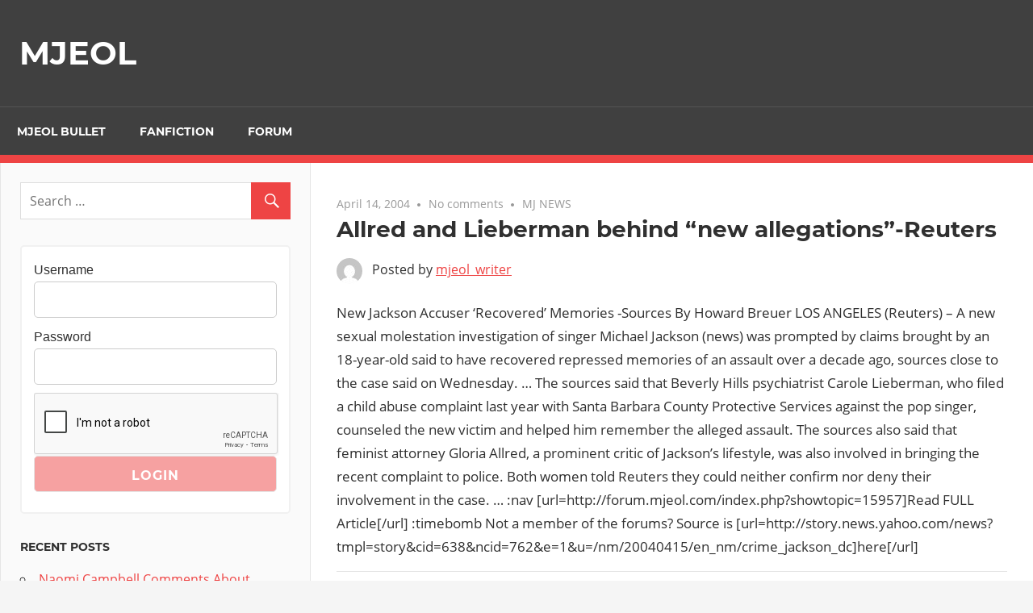

--- FILE ---
content_type: text/html; charset=UTF-8
request_url: https://site2.mjeol.com/2004/04/14/allred-and-lieberman-behind-qnew-allegationsq-reuters/
body_size: 9040
content:
<!DOCTYPE html>
<html lang="en-US">

<head>
<meta charset="UTF-8">
<meta name="viewport" content="width=device-width, initial-scale=1">
<link rel="profile" href="https://gmpg.org/xfn/11">
<link rel="pingback" href="">

<title>Allred and Lieberman behind &#8220;new allegations&#8221;-Reuters &#8211; MJEOL</title>
<meta name='robots' content='max-image-preview:large' />
<script type="text/javascript">
/* <![CDATA[ */
window._wpemojiSettings = {"baseUrl":"https:\/\/s.w.org\/images\/core\/emoji\/15.0.3\/72x72\/","ext":".png","svgUrl":"https:\/\/s.w.org\/images\/core\/emoji\/15.0.3\/svg\/","svgExt":".svg","source":{"concatemoji":"https:\/\/site2.mjeol.com\/wp-includes\/js\/wp-emoji-release.min.js?ver=6.6.4"}};
/*! This file is auto-generated */
!function(i,n){var o,s,e;function c(e){try{var t={supportTests:e,timestamp:(new Date).valueOf()};sessionStorage.setItem(o,JSON.stringify(t))}catch(e){}}function p(e,t,n){e.clearRect(0,0,e.canvas.width,e.canvas.height),e.fillText(t,0,0);var t=new Uint32Array(e.getImageData(0,0,e.canvas.width,e.canvas.height).data),r=(e.clearRect(0,0,e.canvas.width,e.canvas.height),e.fillText(n,0,0),new Uint32Array(e.getImageData(0,0,e.canvas.width,e.canvas.height).data));return t.every(function(e,t){return e===r[t]})}function u(e,t,n){switch(t){case"flag":return n(e,"\ud83c\udff3\ufe0f\u200d\u26a7\ufe0f","\ud83c\udff3\ufe0f\u200b\u26a7\ufe0f")?!1:!n(e,"\ud83c\uddfa\ud83c\uddf3","\ud83c\uddfa\u200b\ud83c\uddf3")&&!n(e,"\ud83c\udff4\udb40\udc67\udb40\udc62\udb40\udc65\udb40\udc6e\udb40\udc67\udb40\udc7f","\ud83c\udff4\u200b\udb40\udc67\u200b\udb40\udc62\u200b\udb40\udc65\u200b\udb40\udc6e\u200b\udb40\udc67\u200b\udb40\udc7f");case"emoji":return!n(e,"\ud83d\udc26\u200d\u2b1b","\ud83d\udc26\u200b\u2b1b")}return!1}function f(e,t,n){var r="undefined"!=typeof WorkerGlobalScope&&self instanceof WorkerGlobalScope?new OffscreenCanvas(300,150):i.createElement("canvas"),a=r.getContext("2d",{willReadFrequently:!0}),o=(a.textBaseline="top",a.font="600 32px Arial",{});return e.forEach(function(e){o[e]=t(a,e,n)}),o}function t(e){var t=i.createElement("script");t.src=e,t.defer=!0,i.head.appendChild(t)}"undefined"!=typeof Promise&&(o="wpEmojiSettingsSupports",s=["flag","emoji"],n.supports={everything:!0,everythingExceptFlag:!0},e=new Promise(function(e){i.addEventListener("DOMContentLoaded",e,{once:!0})}),new Promise(function(t){var n=function(){try{var e=JSON.parse(sessionStorage.getItem(o));if("object"==typeof e&&"number"==typeof e.timestamp&&(new Date).valueOf()<e.timestamp+604800&&"object"==typeof e.supportTests)return e.supportTests}catch(e){}return null}();if(!n){if("undefined"!=typeof Worker&&"undefined"!=typeof OffscreenCanvas&&"undefined"!=typeof URL&&URL.createObjectURL&&"undefined"!=typeof Blob)try{var e="postMessage("+f.toString()+"("+[JSON.stringify(s),u.toString(),p.toString()].join(",")+"));",r=new Blob([e],{type:"text/javascript"}),a=new Worker(URL.createObjectURL(r),{name:"wpTestEmojiSupports"});return void(a.onmessage=function(e){c(n=e.data),a.terminate(),t(n)})}catch(e){}c(n=f(s,u,p))}t(n)}).then(function(e){for(var t in e)n.supports[t]=e[t],n.supports.everything=n.supports.everything&&n.supports[t],"flag"!==t&&(n.supports.everythingExceptFlag=n.supports.everythingExceptFlag&&n.supports[t]);n.supports.everythingExceptFlag=n.supports.everythingExceptFlag&&!n.supports.flag,n.DOMReady=!1,n.readyCallback=function(){n.DOMReady=!0}}).then(function(){return e}).then(function(){var e;n.supports.everything||(n.readyCallback(),(e=n.source||{}).concatemoji?t(e.concatemoji):e.wpemoji&&e.twemoji&&(t(e.twemoji),t(e.wpemoji)))}))}((window,document),window._wpemojiSettings);
/* ]]> */
</script>
<link rel='stylesheet' id='admiral-custom-fonts-css' href='https://site2.mjeol.com/wp-content/themes/admiral/assets/css/custom-fonts.css?ver=20180413' type='text/css' media='all' />
<style id='wp-emoji-styles-inline-css' type='text/css'>

	img.wp-smiley, img.emoji {
		display: inline !important;
		border: none !important;
		box-shadow: none !important;
		height: 1em !important;
		width: 1em !important;
		margin: 0 0.07em !important;
		vertical-align: -0.1em !important;
		background: none !important;
		padding: 0 !important;
	}
</style>
<link rel='stylesheet' id='wp-block-library-css' href='https://site2.mjeol.com/wp-includes/css/dist/block-library/style.min.css?ver=6.6.4' type='text/css' media='all' />
<style id='powerpress-player-block-style-inline-css' type='text/css'>


</style>
<style id='classic-theme-styles-inline-css' type='text/css'>
/*! This file is auto-generated */
.wp-block-button__link{color:#fff;background-color:#32373c;border-radius:9999px;box-shadow:none;text-decoration:none;padding:calc(.667em + 2px) calc(1.333em + 2px);font-size:1.125em}.wp-block-file__button{background:#32373c;color:#fff;text-decoration:none}
</style>
<style id='global-styles-inline-css' type='text/css'>
:root{--wp--preset--aspect-ratio--square: 1;--wp--preset--aspect-ratio--4-3: 4/3;--wp--preset--aspect-ratio--3-4: 3/4;--wp--preset--aspect-ratio--3-2: 3/2;--wp--preset--aspect-ratio--2-3: 2/3;--wp--preset--aspect-ratio--16-9: 16/9;--wp--preset--aspect-ratio--9-16: 9/16;--wp--preset--color--black: #303030;--wp--preset--color--cyan-bluish-gray: #abb8c3;--wp--preset--color--white: #ffffff;--wp--preset--color--pale-pink: #f78da7;--wp--preset--color--vivid-red: #cf2e2e;--wp--preset--color--luminous-vivid-orange: #ff6900;--wp--preset--color--luminous-vivid-amber: #fcb900;--wp--preset--color--light-green-cyan: #7bdcb5;--wp--preset--color--vivid-green-cyan: #00d084;--wp--preset--color--pale-cyan-blue: #8ed1fc;--wp--preset--color--vivid-cyan-blue: #0693e3;--wp--preset--color--vivid-purple: #9b51e0;--wp--preset--color--primary: #ee4444;--wp--preset--color--light-gray: #f0f0f0;--wp--preset--color--dark-gray: #777777;--wp--preset--gradient--vivid-cyan-blue-to-vivid-purple: linear-gradient(135deg,rgba(6,147,227,1) 0%,rgb(155,81,224) 100%);--wp--preset--gradient--light-green-cyan-to-vivid-green-cyan: linear-gradient(135deg,rgb(122,220,180) 0%,rgb(0,208,130) 100%);--wp--preset--gradient--luminous-vivid-amber-to-luminous-vivid-orange: linear-gradient(135deg,rgba(252,185,0,1) 0%,rgba(255,105,0,1) 100%);--wp--preset--gradient--luminous-vivid-orange-to-vivid-red: linear-gradient(135deg,rgba(255,105,0,1) 0%,rgb(207,46,46) 100%);--wp--preset--gradient--very-light-gray-to-cyan-bluish-gray: linear-gradient(135deg,rgb(238,238,238) 0%,rgb(169,184,195) 100%);--wp--preset--gradient--cool-to-warm-spectrum: linear-gradient(135deg,rgb(74,234,220) 0%,rgb(151,120,209) 20%,rgb(207,42,186) 40%,rgb(238,44,130) 60%,rgb(251,105,98) 80%,rgb(254,248,76) 100%);--wp--preset--gradient--blush-light-purple: linear-gradient(135deg,rgb(255,206,236) 0%,rgb(152,150,240) 100%);--wp--preset--gradient--blush-bordeaux: linear-gradient(135deg,rgb(254,205,165) 0%,rgb(254,45,45) 50%,rgb(107,0,62) 100%);--wp--preset--gradient--luminous-dusk: linear-gradient(135deg,rgb(255,203,112) 0%,rgb(199,81,192) 50%,rgb(65,88,208) 100%);--wp--preset--gradient--pale-ocean: linear-gradient(135deg,rgb(255,245,203) 0%,rgb(182,227,212) 50%,rgb(51,167,181) 100%);--wp--preset--gradient--electric-grass: linear-gradient(135deg,rgb(202,248,128) 0%,rgb(113,206,126) 100%);--wp--preset--gradient--midnight: linear-gradient(135deg,rgb(2,3,129) 0%,rgb(40,116,252) 100%);--wp--preset--font-size--small: 13px;--wp--preset--font-size--medium: 20px;--wp--preset--font-size--large: 36px;--wp--preset--font-size--x-large: 42px;--wp--preset--spacing--20: 0.44rem;--wp--preset--spacing--30: 0.67rem;--wp--preset--spacing--40: 1rem;--wp--preset--spacing--50: 1.5rem;--wp--preset--spacing--60: 2.25rem;--wp--preset--spacing--70: 3.38rem;--wp--preset--spacing--80: 5.06rem;--wp--preset--shadow--natural: 6px 6px 9px rgba(0, 0, 0, 0.2);--wp--preset--shadow--deep: 12px 12px 50px rgba(0, 0, 0, 0.4);--wp--preset--shadow--sharp: 6px 6px 0px rgba(0, 0, 0, 0.2);--wp--preset--shadow--outlined: 6px 6px 0px -3px rgba(255, 255, 255, 1), 6px 6px rgba(0, 0, 0, 1);--wp--preset--shadow--crisp: 6px 6px 0px rgba(0, 0, 0, 1);}:where(.is-layout-flex){gap: 0.5em;}:where(.is-layout-grid){gap: 0.5em;}body .is-layout-flex{display: flex;}.is-layout-flex{flex-wrap: wrap;align-items: center;}.is-layout-flex > :is(*, div){margin: 0;}body .is-layout-grid{display: grid;}.is-layout-grid > :is(*, div){margin: 0;}:where(.wp-block-columns.is-layout-flex){gap: 2em;}:where(.wp-block-columns.is-layout-grid){gap: 2em;}:where(.wp-block-post-template.is-layout-flex){gap: 1.25em;}:where(.wp-block-post-template.is-layout-grid){gap: 1.25em;}.has-black-color{color: var(--wp--preset--color--black) !important;}.has-cyan-bluish-gray-color{color: var(--wp--preset--color--cyan-bluish-gray) !important;}.has-white-color{color: var(--wp--preset--color--white) !important;}.has-pale-pink-color{color: var(--wp--preset--color--pale-pink) !important;}.has-vivid-red-color{color: var(--wp--preset--color--vivid-red) !important;}.has-luminous-vivid-orange-color{color: var(--wp--preset--color--luminous-vivid-orange) !important;}.has-luminous-vivid-amber-color{color: var(--wp--preset--color--luminous-vivid-amber) !important;}.has-light-green-cyan-color{color: var(--wp--preset--color--light-green-cyan) !important;}.has-vivid-green-cyan-color{color: var(--wp--preset--color--vivid-green-cyan) !important;}.has-pale-cyan-blue-color{color: var(--wp--preset--color--pale-cyan-blue) !important;}.has-vivid-cyan-blue-color{color: var(--wp--preset--color--vivid-cyan-blue) !important;}.has-vivid-purple-color{color: var(--wp--preset--color--vivid-purple) !important;}.has-black-background-color{background-color: var(--wp--preset--color--black) !important;}.has-cyan-bluish-gray-background-color{background-color: var(--wp--preset--color--cyan-bluish-gray) !important;}.has-white-background-color{background-color: var(--wp--preset--color--white) !important;}.has-pale-pink-background-color{background-color: var(--wp--preset--color--pale-pink) !important;}.has-vivid-red-background-color{background-color: var(--wp--preset--color--vivid-red) !important;}.has-luminous-vivid-orange-background-color{background-color: var(--wp--preset--color--luminous-vivid-orange) !important;}.has-luminous-vivid-amber-background-color{background-color: var(--wp--preset--color--luminous-vivid-amber) !important;}.has-light-green-cyan-background-color{background-color: var(--wp--preset--color--light-green-cyan) !important;}.has-vivid-green-cyan-background-color{background-color: var(--wp--preset--color--vivid-green-cyan) !important;}.has-pale-cyan-blue-background-color{background-color: var(--wp--preset--color--pale-cyan-blue) !important;}.has-vivid-cyan-blue-background-color{background-color: var(--wp--preset--color--vivid-cyan-blue) !important;}.has-vivid-purple-background-color{background-color: var(--wp--preset--color--vivid-purple) !important;}.has-black-border-color{border-color: var(--wp--preset--color--black) !important;}.has-cyan-bluish-gray-border-color{border-color: var(--wp--preset--color--cyan-bluish-gray) !important;}.has-white-border-color{border-color: var(--wp--preset--color--white) !important;}.has-pale-pink-border-color{border-color: var(--wp--preset--color--pale-pink) !important;}.has-vivid-red-border-color{border-color: var(--wp--preset--color--vivid-red) !important;}.has-luminous-vivid-orange-border-color{border-color: var(--wp--preset--color--luminous-vivid-orange) !important;}.has-luminous-vivid-amber-border-color{border-color: var(--wp--preset--color--luminous-vivid-amber) !important;}.has-light-green-cyan-border-color{border-color: var(--wp--preset--color--light-green-cyan) !important;}.has-vivid-green-cyan-border-color{border-color: var(--wp--preset--color--vivid-green-cyan) !important;}.has-pale-cyan-blue-border-color{border-color: var(--wp--preset--color--pale-cyan-blue) !important;}.has-vivid-cyan-blue-border-color{border-color: var(--wp--preset--color--vivid-cyan-blue) !important;}.has-vivid-purple-border-color{border-color: var(--wp--preset--color--vivid-purple) !important;}.has-vivid-cyan-blue-to-vivid-purple-gradient-background{background: var(--wp--preset--gradient--vivid-cyan-blue-to-vivid-purple) !important;}.has-light-green-cyan-to-vivid-green-cyan-gradient-background{background: var(--wp--preset--gradient--light-green-cyan-to-vivid-green-cyan) !important;}.has-luminous-vivid-amber-to-luminous-vivid-orange-gradient-background{background: var(--wp--preset--gradient--luminous-vivid-amber-to-luminous-vivid-orange) !important;}.has-luminous-vivid-orange-to-vivid-red-gradient-background{background: var(--wp--preset--gradient--luminous-vivid-orange-to-vivid-red) !important;}.has-very-light-gray-to-cyan-bluish-gray-gradient-background{background: var(--wp--preset--gradient--very-light-gray-to-cyan-bluish-gray) !important;}.has-cool-to-warm-spectrum-gradient-background{background: var(--wp--preset--gradient--cool-to-warm-spectrum) !important;}.has-blush-light-purple-gradient-background{background: var(--wp--preset--gradient--blush-light-purple) !important;}.has-blush-bordeaux-gradient-background{background: var(--wp--preset--gradient--blush-bordeaux) !important;}.has-luminous-dusk-gradient-background{background: var(--wp--preset--gradient--luminous-dusk) !important;}.has-pale-ocean-gradient-background{background: var(--wp--preset--gradient--pale-ocean) !important;}.has-electric-grass-gradient-background{background: var(--wp--preset--gradient--electric-grass) !important;}.has-midnight-gradient-background{background: var(--wp--preset--gradient--midnight) !important;}.has-small-font-size{font-size: var(--wp--preset--font-size--small) !important;}.has-medium-font-size{font-size: var(--wp--preset--font-size--medium) !important;}.has-large-font-size{font-size: var(--wp--preset--font-size--large) !important;}.has-x-large-font-size{font-size: var(--wp--preset--font-size--x-large) !important;}
:where(.wp-block-post-template.is-layout-flex){gap: 1.25em;}:where(.wp-block-post-template.is-layout-grid){gap: 1.25em;}
:where(.wp-block-columns.is-layout-flex){gap: 2em;}:where(.wp-block-columns.is-layout-grid){gap: 2em;}
:root :where(.wp-block-pullquote){font-size: 1.5em;line-height: 1.6;}
</style>
<link rel='stylesheet' id='style_login_widget-css' href='https://site2.mjeol.com/wp-content/plugins/login-sidebar-widget/css/style_login_widget.css?ver=6.6.4' type='text/css' media='all' />
<link rel='stylesheet' id='admiral-stylesheet-css' href='https://site2.mjeol.com/wp-content/themes/admiral/style.css?ver=1.7' type='text/css' media='all' />
<link rel='stylesheet' id='genericons-css' href='https://site2.mjeol.com/wp-content/themes/admiral/assets/genericons/genericons.css?ver=3.4.1' type='text/css' media='all' />
<link rel='stylesheet' id='themezee-related-posts-css' href='https://site2.mjeol.com/wp-content/themes/admiral/assets/css/themezee-related-posts.css?ver=20160421' type='text/css' media='all' />
<script type="text/javascript" src="https://site2.mjeol.com/wp-includes/js/jquery/jquery.min.js?ver=3.7.1" id="jquery-core-js"></script>
<script type="text/javascript" src="https://site2.mjeol.com/wp-includes/js/jquery/jquery-migrate.min.js?ver=3.4.1" id="jquery-migrate-js"></script>
<script type="text/javascript" src="https://site2.mjeol.com/wp-content/plugins/login-sidebar-widget/js/jquery.validate.min.js?ver=6.6.4" id="jquery.validate.min-js"></script>
<script type="text/javascript" src="https://site2.mjeol.com/wp-content/plugins/login-sidebar-widget/js/additional-methods.js?ver=6.6.4" id="additional-methods-js"></script>
<!--[if lt IE 9]>
<script type="text/javascript" src="https://site2.mjeol.com/wp-content/themes/admiral/assets/js/html5shiv.min.js?ver=3.7.3" id="html5shiv-js"></script>
<![endif]-->
<script type="text/javascript" id="admiral-jquery-navigation-js-extra">
/* <![CDATA[ */
var admiral_menu_title = {"text":"Navigation"};
/* ]]> */
</script>
<script type="text/javascript" src="https://site2.mjeol.com/wp-content/themes/admiral/assets/js/navigation.js?ver=20210324" id="admiral-jquery-navigation-js"></script>
<link rel="https://api.w.org/" href="https://site2.mjeol.com/wp-json/" /><link rel="alternate" title="JSON" type="application/json" href="https://site2.mjeol.com/wp-json/wp/v2/posts/991" /><meta name="generator" content="WordPress 6.6.4" />
<link rel="canonical" href="https://site2.mjeol.com/2004/04/14/allred-and-lieberman-behind-qnew-allegationsq-reuters/" />
<link rel='shortlink' href='https://site2.mjeol.com/?p=991' />
<link rel="alternate" title="oEmbed (JSON)" type="application/json+oembed" href="https://site2.mjeol.com/wp-json/oembed/1.0/embed?url=https%3A%2F%2Fsite2.mjeol.com%2F2004%2F04%2F14%2Fallred-and-lieberman-behind-qnew-allegationsq-reuters%2F" />
<link rel="alternate" title="oEmbed (XML)" type="text/xml+oembed" href="https://site2.mjeol.com/wp-json/oembed/1.0/embed?url=https%3A%2F%2Fsite2.mjeol.com%2F2004%2F04%2F14%2Fallred-and-lieberman-behind-qnew-allegationsq-reuters%2F&#038;format=xml" />
<style></style>            <script type="text/javascript"><!--
                                function powerpress_pinw(pinw_url){window.open(pinw_url, 'PowerPressPlayer','toolbar=0,status=0,resizable=1,width=460,height=320');	return false;}
                //-->
            </script>
            <style type="text/css">.recentcomments a{display:inline !important;padding:0 !important;margin:0 !important;}</style></head>

<body class="post-template-default single single-post postid-991 single-format-standard wp-embed-responsive post-layout-one-column">

	<div id="page" class="hfeed site">

		<a class="skip-link screen-reader-text" href="#content">Skip to content</a>

		<header id="masthead" class="site-header clearfix" role="banner">

			
			<div class="header-main container clearfix">

				<div id="logo" class="site-branding clearfix">

										
			<p class="site-title"><a href="https://site2.mjeol.com/" rel="home">MJEOL</a></p>

		
				</div><!-- .site-branding -->

				
				
			</div><!-- .header-main -->

			<div class="main-navigation-wrap">

				
	<div id="main-navigation-container" class="main-navigation-container container clearfix">

		
		<nav id="main-navigation" class="primary-navigation navigation clearfix" role="navigation">

			<div class="main-navigation-menu-wrap">
				<ul id="menu-tiptop" class="main-navigation-menu"><li id="menu-item-2682" class="menu-item menu-item-type-taxonomy menu-item-object-category menu-item-2682"><a href="https://site2.mjeol.com/category/news/mjeol-bullet/">MJEOL BULLET</a></li>
<li id="menu-item-2683" class="menu-item menu-item-type-taxonomy menu-item-object-category menu-item-2683"><a href="https://site2.mjeol.com/category/news/fanfiction/">Fanfiction</a></li>
<li id="menu-item-2758" class="menu-item menu-item-type-custom menu-item-object-custom menu-item-2758"><a href="https://community.mjeol.com/">Forum</a></li>
</ul>			</div>

		</nav><!-- #main-navigation -->

	</div>

			</div>

		</header><!-- #masthead -->

		<div id="content" class="site-content container clearfix">

	<section id="primary" class="content-single content-area">
		<main id="main" class="site-main" role="main">

		
<article id="post-991" class="post-991 post type-post status-publish format-standard hentry category-mj-news">

	
	<header class="entry-header">

		<div class="entry-meta"><span class="meta-date"><a href="https://site2.mjeol.com/2004/04/14/allred-and-lieberman-behind-qnew-allegationsq-reuters/" title="10:13 pm" rel="bookmark"><time class="entry-date published updated" datetime="2004-04-14T22:13:07+00:00">April 14, 2004</time></a></span><span class="meta-comments"> <a href="https://site2.mjeol.com/2004/04/14/allred-and-lieberman-behind-qnew-allegationsq-reuters/#respond">No comments</a></span><span class="meta-category"> <a href="https://site2.mjeol.com/category/news/mj-news/" rel="category tag">MJ NEWS</a></span></div>
		<h1 class="entry-title">Allred and Lieberman behind &#8220;new allegations&#8221;-Reuters</h1>
		<div class="posted-by"> <img alt='' src='https://secure.gravatar.com/avatar/f35aa6ec8d8cf87088608e20ab73fc78?s=32&#038;d=mm&#038;r=g' srcset='https://secure.gravatar.com/avatar/f35aa6ec8d8cf87088608e20ab73fc78?s=64&#038;d=mm&#038;r=g 2x' class='avatar avatar-32 photo' height='32' width='32' decoding='async'/>Posted by <span class="meta-author"> <span class="author vcard"><a class="url fn n" href="https://site2.mjeol.com/author/mjeol_writer/" title="View all posts by mjeol_writer" rel="author">mjeol_writer</a></span></span></div>
	</header><!-- .entry-header -->

	<div class="entry-content clearfix">

		<p>New Jackson Accuser &#8216;Recovered&#8217; Memories -Sources  By Howard Breuer   LOS ANGELES (Reuters) &#8211; A new sexual molestation investigation of singer Michael Jackson (news) was prompted by claims brought by an 18-year-old said to have recovered repressed memories of an assault over a decade ago, sources close to the case said on Wednesday.   &#8230;  The sources said that Beverly Hills psychiatrist Carole Lieberman, who filed a child abuse complaint last year with Santa Barbara County Protective Services against the pop singer, counseled the new victim and helped him remember the alleged assault.   The sources also said that feminist attorney Gloria Allred, a prominent critic of Jackson&#8217;s lifestyle, was also involved in bringing the recent complaint to police.   Both women told Reuters they could neither confirm nor deny their involvement in the case. &#8230;  :nav [url=http://forum.mjeol.com/index.php?showtopic=15957]Read FULL Article[/url]   :timebomb  Not a member of the forums? Source is [url=http://story.news.yahoo.com/news?tmpl=story&#038;cid=638&#038;ncid=762&#038;e=1&#038;u=/nm/20040415/en_nm/crime_jackson_dc]here[/url]</p>

		
	</div><!-- .entry-content -->

	<footer class="entry-footer">

				
	<nav class="navigation post-navigation" aria-label="Posts">
		<h2 class="screen-reader-text">Post navigation</h2>
		<div class="nav-links"><div class="nav-previous"><a href="https://site2.mjeol.com/2004/04/14/new-accuser-from-the-80s-you-must-be-kidding-bullet-125/" rel="prev"><span class="screen-reader-text">Previous Post:</span>New Accuser from the 80s? You must be Kidding-Bullet #125</a></div><div class="nav-next"><a href="https://site2.mjeol.com/2004/04/15/two-jackson-haters-collaborate-to-set-him-up-bullet-126/" rel="next"><span class="screen-reader-text">Next Post:</span>Two Jackson Haters Collaborate to Set Him Up?-Bullet #126</a></div></div>
	</nav>
	</footer><!-- .entry-footer -->

</article>

<div id="comments" class="comments-area">

	
	
		<div id="respond" class="comment-respond">
		<h3 id="reply-title" class="comment-reply-title"><span>Leave a Reply</span> <small><a rel="nofollow" id="cancel-comment-reply-link" href="/2004/04/14/allred-and-lieberman-behind-qnew-allegationsq-reuters/#respond" style="display:none;">Cancel reply</a></small></h3><p class="must-log-in">You must be <a href="https://site2.mjeol.com/signin/?redirect_to=https%3A%2F%2Fsite2.mjeol.com%2F2004%2F04%2F14%2Fallred-and-lieberman-behind-qnew-allegationsq-reuters%2F">logged in</a> to post a comment.</p>	</div><!-- #respond -->
	
</div><!-- #comments -->

		</main><!-- #main -->
	</section><!-- #primary -->

	
	<section id="secondary" class="main-sidebar widget-area clearfix" role="complementary">

		
		<aside id="search-2" class="widget widget_search clearfix">
<form role="search" method="get" class="search-form" action="https://site2.mjeol.com/">
	<label>
		<span class="screen-reader-text">Search for:</span>
		<input type="search" class="search-field"
			placeholder="Search &hellip;"
			value="" name="s"
			title="Search for:" />
	</label>
	<button type="submit" class="search-submit">
		<span class="genericon-search"></span>
		<span class="screen-reader-text">Search</span>
	</button>
</form>
</aside><aside id="login_wid-2" class="widget widget_login_wid clearfix">		<script>
			function closeMessage(){jQuery('.error_wid_login').hide();}
			jQuery(document).ready(function () {
				jQuery('#login').validate({ errorClass: "lw-error" });
			});
		</script>
	
<div class="login-wrap">

	<div id="login-form" class="login-form login_wid-2">

		
		
		<form name="login" id="login" method="post" action="" autocomplete="off" >

		
		<input type="hidden" name="option" value="ap_user_login" />
		<input type="hidden" name="redirect" value="https://site2.mjeol.com:443/2004/04/14/allred-and-lieberman-behind-qnew-allegationsq-reuters/" />
		<div class="log-form-group">
			<label for="userusername">Username </label>
			<input type="text" name="userusername" id="userusername" title="Please enter username"  required/>
		</div>
		<div class="log-form-group">
			<label for="userpassword">Password </label>
			<input type="password" name="userpassword" id="userpassword" title="Please enter password"  required/>
		</div>

		
		<span class="cerber-form-marker"></span><div class="g-recaptcha" data-sitekey="6LcapboSAAAAADd-S0IHw0wj4eYQdtxJZuCWnqxR" data-callback="form_button_enabler" id="cerber-recaptcha"></div>
		
		<div class="login-submit"><input name="login" type="submit" value="Login" /></div>

		<div class="log-form-group extra-links">
					</div>

		</form>

		
		</div>

</div>

</aside>
		<aside id="recent-posts-2" class="widget widget_recent_entries clearfix">
		<div class="widget-header"><h3 class="widget-title">Recent Posts</h3></div>
		<ul>
											<li>
					<a href="https://site2.mjeol.com/2015/03/18/naomi-campbell-mj-closet/">Naomi Campbell Comments About Working with MJ</a>
									</li>
											<li>
					<a href="https://site2.mjeol.com/2014/11/22/who-is-the-greatest-entertainer/">Who is the Greatest Entertainer?</a>
									</li>
											<li>
					<a href="https://site2.mjeol.com/2014/05/14/xscape-amazon1-20140513/">Xscape #1 in R&#038; B at Amazon; #2 in Pop</a>
									</li>
											<li>
					<a href="https://site2.mjeol.com/2013/12/19/news-4-jurors-aeg-misleading-2013dec13/">4 AEG Trial Jurors Say Jury Form Was Misleading,Feel Cheated</a>
									</li>
											<li>
					<a href="https://site2.mjeol.com/2013/12/05/bashir-out-msnbc-20131204/">Bashir Out at MSNBC</a>
									</li>
					</ul>

		</aside><aside id="recent-comments-2" class="widget widget_recent_comments clearfix"><div class="widget-header"><h3 class="widget-title">Recent Comments</h3></div><ul id="recentcomments"></ul></aside><aside id="search-2" class="widget widget_search clearfix">
<form role="search" method="get" class="search-form" action="https://site2.mjeol.com/">
	<label>
		<span class="screen-reader-text">Search for:</span>
		<input type="search" class="search-field"
			placeholder="Search &hellip;"
			value="" name="s"
			title="Search for:" />
	</label>
	<button type="submit" class="search-submit">
		<span class="genericon-search"></span>
		<span class="screen-reader-text">Search</span>
	</button>
</form>
</aside><aside id="login_wid-2" class="widget widget_login_wid clearfix">		<script>
			function closeMessage(){jQuery('.error_wid_login').hide();}
			jQuery(document).ready(function () {
				jQuery('#login').validate({ errorClass: "lw-error" });
			});
		</script>
	
<div class="login-wrap">

	<div id="login-form" class="login-form login_wid-2">

		
		
		<form name="login" id="login" method="post" action="" autocomplete="off" >

		
		<input type="hidden" name="option" value="ap_user_login" />
		<input type="hidden" name="redirect" value="https://site2.mjeol.com:443/2004/04/14/allred-and-lieberman-behind-qnew-allegationsq-reuters/" />
		<div class="log-form-group">
			<label for="userusername">Username </label>
			<input type="text" name="userusername" id="userusername" title="Please enter username"  required/>
		</div>
		<div class="log-form-group">
			<label for="userpassword">Password </label>
			<input type="password" name="userpassword" id="userpassword" title="Please enter password"  required/>
		</div>

		
		<span class="cerber-form-marker"></span><div class="g-recaptcha" data-sitekey="6LcapboSAAAAADd-S0IHw0wj4eYQdtxJZuCWnqxR" data-callback="form_button_enabler" id="cerber-recaptcha"></div>
		
		<div class="login-submit"><input name="login" type="submit" value="Login" /></div>

		<div class="log-form-group extra-links">
					</div>

		</form>

		
		</div>

</div>

</aside>
		<aside id="recent-posts-4" class="widget widget_recent_entries clearfix">
		<div class="widget-header"><h3 class="widget-title">Recent Posts</h3></div>
		<ul>
											<li>
					<a href="https://site2.mjeol.com/2015/03/18/naomi-campbell-mj-closet/">Naomi Campbell Comments About Working with MJ</a>
									</li>
											<li>
					<a href="https://site2.mjeol.com/2014/11/22/who-is-the-greatest-entertainer/">Who is the Greatest Entertainer?</a>
									</li>
											<li>
					<a href="https://site2.mjeol.com/2014/05/14/xscape-amazon1-20140513/">Xscape #1 in R&#038; B at Amazon; #2 in Pop</a>
									</li>
											<li>
					<a href="https://site2.mjeol.com/2013/12/19/news-4-jurors-aeg-misleading-2013dec13/">4 AEG Trial Jurors Say Jury Form Was Misleading,Feel Cheated</a>
									</li>
											<li>
					<a href="https://site2.mjeol.com/2013/12/05/bashir-out-msnbc-20131204/">Bashir Out at MSNBC</a>
									</li>
					</ul>

		</aside><aside id="recent-comments-2" class="widget widget_recent_comments clearfix"><div class="widget-header"><h3 class="widget-title">Recent Comments</h3></div><ul id="recentcomments-2"></ul></aside><aside id="tag_cloud-3" class="widget widget_tag_cloud clearfix"><div class="widget-header"><h3 class="widget-title">Tags</h3></div><div class="tagcloud"><a href="https://site2.mjeol.com/tag/1993/" class="tag-cloud-link tag-link-556 tag-link-position-1" style="font-size: 8pt;" aria-label="1993 (3 items)">1993</a>
<a href="https://site2.mjeol.com/tag/aeg/" class="tag-cloud-link tag-link-1399 tag-link-position-2" style="font-size: 8pt;" aria-label="AEG (3 items)">AEG</a>
<a href="https://site2.mjeol.com/tag/akon/" class="tag-cloud-link tag-link-239 tag-link-position-3" style="font-size: 11.43137254902pt;" aria-label="akon (6 items)">akon</a>
<a href="https://site2.mjeol.com/tag/album/" class="tag-cloud-link tag-link-78 tag-link-position-4" style="font-size: 15.960784313725pt;" aria-label="album (14 items)">album</a>
<a href="https://site2.mjeol.com/tag/auction/" class="tag-cloud-link tag-link-200 tag-link-position-5" style="font-size: 8pt;" aria-label="auction (3 items)">auction</a>
<a href="https://site2.mjeol.com/tag/billboard/" class="tag-cloud-link tag-link-174 tag-link-position-6" style="font-size: 11.43137254902pt;" aria-label="Billboard (6 items)">Billboard</a>
<a href="https://site2.mjeol.com/tag/black/" class="tag-cloud-link tag-link-428 tag-link-position-7" style="font-size: 8pt;" aria-label="black (3 items)">black</a>
<a href="https://site2.mjeol.com/tag/brown/" class="tag-cloud-link tag-link-363 tag-link-position-8" style="font-size: 8pt;" aria-label="Brown (3 items)">Brown</a>
<a href="https://site2.mjeol.com/tag/catalog/" class="tag-cloud-link tag-link-207 tag-link-position-9" style="font-size: 9.3725490196078pt;" aria-label="catalog (4 items)">catalog</a>
<a href="https://site2.mjeol.com/tag/chart/" class="tag-cloud-link tag-link-68 tag-link-position-10" style="font-size: 14.588235294118pt;" aria-label="chart (11 items)">chart</a>
<a href="https://site2.mjeol.com/tag/collaboration/" class="tag-cloud-link tag-link-270 tag-link-position-11" style="font-size: 8pt;" aria-label="collaboration (3 items)">collaboration</a>
<a href="https://site2.mjeol.com/tag/court/" class="tag-cloud-link tag-link-381 tag-link-position-12" style="font-size: 8pt;" aria-label="court (3 items)">court</a>
<a href="https://site2.mjeol.com/tag/dance/" class="tag-cloud-link tag-link-138 tag-link-position-13" style="font-size: 8pt;" aria-label="dance (3 items)">dance</a>
<a href="https://site2.mjeol.com/tag/ebony/" class="tag-cloud-link tag-link-189 tag-link-position-14" style="font-size: 9.3725490196078pt;" aria-label="ebony (4 items)">ebony</a>
<a href="https://site2.mjeol.com/tag/false/" class="tag-cloud-link tag-link-360 tag-link-position-15" style="font-size: 8pt;" aria-label="false (3 items)">false</a>
<a href="https://site2.mjeol.com/tag/family/" class="tag-cloud-link tag-link-354 tag-link-position-16" style="font-size: 8pt;" aria-label="family (3 items)">family</a>
<a href="https://site2.mjeol.com/tag/fans/" class="tag-cloud-link tag-link-107 tag-link-position-17" style="font-size: 8pt;" aria-label="fans (3 items)">fans</a>
<a href="https://site2.mjeol.com/tag/former/" class="tag-cloud-link tag-link-481 tag-link-position-18" style="font-size: 8pt;" aria-label="former (3 items)">former</a>
<a href="https://site2.mjeol.com/tag/halloween/" class="tag-cloud-link tag-link-119 tag-link-position-19" style="font-size: 8pt;" aria-label="halloween (3 items)">halloween</a>
<a href="https://site2.mjeol.com/tag/interview/" class="tag-cloud-link tag-link-283 tag-link-position-20" style="font-size: 11.43137254902pt;" aria-label="interview (6 items)">interview</a>
<a href="https://site2.mjeol.com/tag/jackson/" class="tag-cloud-link tag-link-54 tag-link-position-21" style="font-size: 22pt;" aria-label="jackson (41 items)">jackson</a>
<a href="https://site2.mjeol.com/tag/lawsuit/" class="tag-cloud-link tag-link-162 tag-link-position-22" style="font-size: 9.3725490196078pt;" aria-label="lawsuit (4 items)">lawsuit</a>
<a href="https://site2.mjeol.com/tag/lee-thomas/" class="tag-cloud-link tag-link-424 tag-link-position-23" style="font-size: 9.3725490196078pt;" aria-label="Lee Thomas (4 items)">Lee Thomas</a>
<a href="https://site2.mjeol.com/tag/magazine/" class="tag-cloud-link tag-link-293 tag-link-position-24" style="font-size: 10.470588235294pt;" aria-label="magazine (5 items)">magazine</a>
<a href="https://site2.mjeol.com/tag/martin-bashir/" class="tag-cloud-link tag-link-89 tag-link-position-25" style="font-size: 9.3725490196078pt;" aria-label="Martin Bashir (4 items)">Martin Bashir</a>
<a href="https://site2.mjeol.com/tag/michael/" class="tag-cloud-link tag-link-53 tag-link-position-26" style="font-size: 21.313725490196pt;" aria-label="michael (36 items)">michael</a>
<a href="https://site2.mjeol.com/tag/michael-jackson/" class="tag-cloud-link tag-link-120 tag-link-position-27" style="font-size: 18.156862745098pt;" aria-label="Michael Jackson (21 items)">Michael Jackson</a>
<a href="https://site2.mjeol.com/tag/music/" class="tag-cloud-link tag-link-105 tag-link-position-28" style="font-size: 12.117647058824pt;" aria-label="music (7 items)">music</a>
<a href="https://site2.mjeol.com/tag/musical/" class="tag-cloud-link tag-link-294 tag-link-position-29" style="font-size: 8pt;" aria-label="musical (3 items)">musical</a>
<a href="https://site2.mjeol.com/tag/neverland/" class="tag-cloud-link tag-link-198 tag-link-position-30" style="font-size: 9.3725490196078pt;" aria-label="Neverland (4 items)">Neverland</a>
<a href="https://site2.mjeol.com/tag/new/" class="tag-cloud-link tag-link-77 tag-link-position-31" style="font-size: 10.470588235294pt;" aria-label="new (5 items)">new</a>
<a href="https://site2.mjeol.com/tag/photos/" class="tag-cloud-link tag-link-60 tag-link-position-32" style="font-size: 8pt;" aria-label="photos (3 items)">photos</a>
<a href="https://site2.mjeol.com/tag/pics/" class="tag-cloud-link tag-link-59 tag-link-position-33" style="font-size: 8pt;" aria-label="pics (3 items)">pics</a>
<a href="https://site2.mjeol.com/tag/pop/" class="tag-cloud-link tag-link-214 tag-link-position-34" style="font-size: 8pt;" aria-label="pop (3 items)">pop</a>
<a href="https://site2.mjeol.com/tag/sobe/" class="tag-cloud-link tag-link-235 tag-link-position-35" style="font-size: 8pt;" aria-label="Sobe (3 items)">Sobe</a>
<a href="https://site2.mjeol.com/tag/star/" class="tag-cloud-link tag-link-337 tag-link-position-36" style="font-size: 8pt;" aria-label="star (3 items)">star</a>
<a href="https://site2.mjeol.com/tag/thriller/" class="tag-cloud-link tag-link-116 tag-link-position-37" style="font-size: 19.117647058824pt;" aria-label="thriller (25 items)">thriller</a>
<a href="https://site2.mjeol.com/tag/thriller25/" class="tag-cloud-link tag-link-67 tag-link-position-38" style="font-size: 16.647058823529pt;" aria-label="Thriller25 (16 items)">Thriller25</a>
<a href="https://site2.mjeol.com/tag/thrillercast/" class="tag-cloud-link tag-link-180 tag-link-position-39" style="font-size: 8pt;" aria-label="ThrillerCast (3 items)">ThrillerCast</a>
<a href="https://site2.mjeol.com/tag/thrillicious/" class="tag-cloud-link tag-link-212 tag-link-position-40" style="font-size: 8pt;" aria-label="Thrillicious (3 items)">Thrillicious</a>
<a href="https://site2.mjeol.com/tag/tour/" class="tag-cloud-link tag-link-275 tag-link-position-41" style="font-size: 8pt;" aria-label="tour (3 items)">tour</a>
<a href="https://site2.mjeol.com/tag/uk/" class="tag-cloud-link tag-link-69 tag-link-position-42" style="font-size: 8pt;" aria-label="UK (3 items)">UK</a>
<a href="https://site2.mjeol.com/tag/video/" class="tag-cloud-link tag-link-168 tag-link-position-43" style="font-size: 12.117647058824pt;" aria-label="video (7 items)">video</a>
<a href="https://site2.mjeol.com/tag/vitiligo/" class="tag-cloud-link tag-link-426 tag-link-position-44" style="font-size: 9.3725490196078pt;" aria-label="vitiligo (4 items)">vitiligo</a>
<a href="https://site2.mjeol.com/tag/white/" class="tag-cloud-link tag-link-427 tag-link-position-45" style="font-size: 8pt;" aria-label="white (3 items)">white</a></div>
</aside>
	</section><!-- #secondary -->

	<section id="tertiary" class="small-sidebar widget-area clearfix" role="complementary">

		
	</section><!-- #tertiary -->


	</div><!-- #content -->

	
	<div id="footer" class="footer-wrap">

		<footer id="colophon" class="site-footer container clearfix" role="contentinfo">

			
			<div id="footer-text" class="site-info">
				
	<span class="credit-link">
		WordPress Theme: Admiral by ThemeZee.	</span>

				</div><!-- .site-info -->

		</footer><!-- #colophon -->

	</div>

</div><!-- #page -->

<script type="text/javascript" src="https://site2.mjeol.com/wp-includes/js/comment-reply.min.js?ver=6.6.4" id="comment-reply-js" async="async" data-wp-strategy="async"></script>
	<script type="text/javascript">

        jQuery(document).ready(function ($) {

            let recaptcha_ok = false;
            let the_recaptcha_widget = $("#cerber-recaptcha");
            let is_recaptcha_visible = ($(the_recaptcha_widget).data('size') !== 'invisible');

            let the_form = $(the_recaptcha_widget).closest("form");
            let the_button = $(the_form).find('input[type="submit"]');
            if (!the_button.length) {
                the_button = $(the_form).find(':button');
            }

            // visible
            if (the_button.length && is_recaptcha_visible) {
                the_button.prop("disabled", true);
                the_button.css("opacity", 0.5);
            }

            window.form_button_enabler = function () {
                if (!the_button.length) return;
                the_button.prop("disabled", false);
                the_button.css( "opacity", 1 );
            };

            // invisible
            if (!is_recaptcha_visible) {
                $(the_button).on('click', function (event) {
                    if (recaptcha_ok) return;
                    event.preventDefault();
                    grecaptcha.execute();
                });
            }

            window.now_submit_the_form = function () {
                recaptcha_ok = true;
                //$(the_button).click(); // this is only way to submit a form that contains "submit" inputs
                $(the_button).trigger('click'); // this is only way to submit a form that contains "submit" inputs
            };
        });
	</script>
	<script src = "https://www.google.com/recaptcha/api.js?hl=en" async defer></script>
	
</body>
</html>


--- FILE ---
content_type: text/html; charset=utf-8
request_url: https://www.google.com/recaptcha/api2/anchor?ar=1&k=6LcapboSAAAAADd-S0IHw0wj4eYQdtxJZuCWnqxR&co=aHR0cHM6Ly9zaXRlMi5tamVvbC5jb206NDQz&hl=en&v=N67nZn4AqZkNcbeMu4prBgzg&size=normal&anchor-ms=20000&execute-ms=30000&cb=gvhubihj14n1
body_size: 49526
content:
<!DOCTYPE HTML><html dir="ltr" lang="en"><head><meta http-equiv="Content-Type" content="text/html; charset=UTF-8">
<meta http-equiv="X-UA-Compatible" content="IE=edge">
<title>reCAPTCHA</title>
<style type="text/css">
/* cyrillic-ext */
@font-face {
  font-family: 'Roboto';
  font-style: normal;
  font-weight: 400;
  font-stretch: 100%;
  src: url(//fonts.gstatic.com/s/roboto/v48/KFO7CnqEu92Fr1ME7kSn66aGLdTylUAMa3GUBHMdazTgWw.woff2) format('woff2');
  unicode-range: U+0460-052F, U+1C80-1C8A, U+20B4, U+2DE0-2DFF, U+A640-A69F, U+FE2E-FE2F;
}
/* cyrillic */
@font-face {
  font-family: 'Roboto';
  font-style: normal;
  font-weight: 400;
  font-stretch: 100%;
  src: url(//fonts.gstatic.com/s/roboto/v48/KFO7CnqEu92Fr1ME7kSn66aGLdTylUAMa3iUBHMdazTgWw.woff2) format('woff2');
  unicode-range: U+0301, U+0400-045F, U+0490-0491, U+04B0-04B1, U+2116;
}
/* greek-ext */
@font-face {
  font-family: 'Roboto';
  font-style: normal;
  font-weight: 400;
  font-stretch: 100%;
  src: url(//fonts.gstatic.com/s/roboto/v48/KFO7CnqEu92Fr1ME7kSn66aGLdTylUAMa3CUBHMdazTgWw.woff2) format('woff2');
  unicode-range: U+1F00-1FFF;
}
/* greek */
@font-face {
  font-family: 'Roboto';
  font-style: normal;
  font-weight: 400;
  font-stretch: 100%;
  src: url(//fonts.gstatic.com/s/roboto/v48/KFO7CnqEu92Fr1ME7kSn66aGLdTylUAMa3-UBHMdazTgWw.woff2) format('woff2');
  unicode-range: U+0370-0377, U+037A-037F, U+0384-038A, U+038C, U+038E-03A1, U+03A3-03FF;
}
/* math */
@font-face {
  font-family: 'Roboto';
  font-style: normal;
  font-weight: 400;
  font-stretch: 100%;
  src: url(//fonts.gstatic.com/s/roboto/v48/KFO7CnqEu92Fr1ME7kSn66aGLdTylUAMawCUBHMdazTgWw.woff2) format('woff2');
  unicode-range: U+0302-0303, U+0305, U+0307-0308, U+0310, U+0312, U+0315, U+031A, U+0326-0327, U+032C, U+032F-0330, U+0332-0333, U+0338, U+033A, U+0346, U+034D, U+0391-03A1, U+03A3-03A9, U+03B1-03C9, U+03D1, U+03D5-03D6, U+03F0-03F1, U+03F4-03F5, U+2016-2017, U+2034-2038, U+203C, U+2040, U+2043, U+2047, U+2050, U+2057, U+205F, U+2070-2071, U+2074-208E, U+2090-209C, U+20D0-20DC, U+20E1, U+20E5-20EF, U+2100-2112, U+2114-2115, U+2117-2121, U+2123-214F, U+2190, U+2192, U+2194-21AE, U+21B0-21E5, U+21F1-21F2, U+21F4-2211, U+2213-2214, U+2216-22FF, U+2308-230B, U+2310, U+2319, U+231C-2321, U+2336-237A, U+237C, U+2395, U+239B-23B7, U+23D0, U+23DC-23E1, U+2474-2475, U+25AF, U+25B3, U+25B7, U+25BD, U+25C1, U+25CA, U+25CC, U+25FB, U+266D-266F, U+27C0-27FF, U+2900-2AFF, U+2B0E-2B11, U+2B30-2B4C, U+2BFE, U+3030, U+FF5B, U+FF5D, U+1D400-1D7FF, U+1EE00-1EEFF;
}
/* symbols */
@font-face {
  font-family: 'Roboto';
  font-style: normal;
  font-weight: 400;
  font-stretch: 100%;
  src: url(//fonts.gstatic.com/s/roboto/v48/KFO7CnqEu92Fr1ME7kSn66aGLdTylUAMaxKUBHMdazTgWw.woff2) format('woff2');
  unicode-range: U+0001-000C, U+000E-001F, U+007F-009F, U+20DD-20E0, U+20E2-20E4, U+2150-218F, U+2190, U+2192, U+2194-2199, U+21AF, U+21E6-21F0, U+21F3, U+2218-2219, U+2299, U+22C4-22C6, U+2300-243F, U+2440-244A, U+2460-24FF, U+25A0-27BF, U+2800-28FF, U+2921-2922, U+2981, U+29BF, U+29EB, U+2B00-2BFF, U+4DC0-4DFF, U+FFF9-FFFB, U+10140-1018E, U+10190-1019C, U+101A0, U+101D0-101FD, U+102E0-102FB, U+10E60-10E7E, U+1D2C0-1D2D3, U+1D2E0-1D37F, U+1F000-1F0FF, U+1F100-1F1AD, U+1F1E6-1F1FF, U+1F30D-1F30F, U+1F315, U+1F31C, U+1F31E, U+1F320-1F32C, U+1F336, U+1F378, U+1F37D, U+1F382, U+1F393-1F39F, U+1F3A7-1F3A8, U+1F3AC-1F3AF, U+1F3C2, U+1F3C4-1F3C6, U+1F3CA-1F3CE, U+1F3D4-1F3E0, U+1F3ED, U+1F3F1-1F3F3, U+1F3F5-1F3F7, U+1F408, U+1F415, U+1F41F, U+1F426, U+1F43F, U+1F441-1F442, U+1F444, U+1F446-1F449, U+1F44C-1F44E, U+1F453, U+1F46A, U+1F47D, U+1F4A3, U+1F4B0, U+1F4B3, U+1F4B9, U+1F4BB, U+1F4BF, U+1F4C8-1F4CB, U+1F4D6, U+1F4DA, U+1F4DF, U+1F4E3-1F4E6, U+1F4EA-1F4ED, U+1F4F7, U+1F4F9-1F4FB, U+1F4FD-1F4FE, U+1F503, U+1F507-1F50B, U+1F50D, U+1F512-1F513, U+1F53E-1F54A, U+1F54F-1F5FA, U+1F610, U+1F650-1F67F, U+1F687, U+1F68D, U+1F691, U+1F694, U+1F698, U+1F6AD, U+1F6B2, U+1F6B9-1F6BA, U+1F6BC, U+1F6C6-1F6CF, U+1F6D3-1F6D7, U+1F6E0-1F6EA, U+1F6F0-1F6F3, U+1F6F7-1F6FC, U+1F700-1F7FF, U+1F800-1F80B, U+1F810-1F847, U+1F850-1F859, U+1F860-1F887, U+1F890-1F8AD, U+1F8B0-1F8BB, U+1F8C0-1F8C1, U+1F900-1F90B, U+1F93B, U+1F946, U+1F984, U+1F996, U+1F9E9, U+1FA00-1FA6F, U+1FA70-1FA7C, U+1FA80-1FA89, U+1FA8F-1FAC6, U+1FACE-1FADC, U+1FADF-1FAE9, U+1FAF0-1FAF8, U+1FB00-1FBFF;
}
/* vietnamese */
@font-face {
  font-family: 'Roboto';
  font-style: normal;
  font-weight: 400;
  font-stretch: 100%;
  src: url(//fonts.gstatic.com/s/roboto/v48/KFO7CnqEu92Fr1ME7kSn66aGLdTylUAMa3OUBHMdazTgWw.woff2) format('woff2');
  unicode-range: U+0102-0103, U+0110-0111, U+0128-0129, U+0168-0169, U+01A0-01A1, U+01AF-01B0, U+0300-0301, U+0303-0304, U+0308-0309, U+0323, U+0329, U+1EA0-1EF9, U+20AB;
}
/* latin-ext */
@font-face {
  font-family: 'Roboto';
  font-style: normal;
  font-weight: 400;
  font-stretch: 100%;
  src: url(//fonts.gstatic.com/s/roboto/v48/KFO7CnqEu92Fr1ME7kSn66aGLdTylUAMa3KUBHMdazTgWw.woff2) format('woff2');
  unicode-range: U+0100-02BA, U+02BD-02C5, U+02C7-02CC, U+02CE-02D7, U+02DD-02FF, U+0304, U+0308, U+0329, U+1D00-1DBF, U+1E00-1E9F, U+1EF2-1EFF, U+2020, U+20A0-20AB, U+20AD-20C0, U+2113, U+2C60-2C7F, U+A720-A7FF;
}
/* latin */
@font-face {
  font-family: 'Roboto';
  font-style: normal;
  font-weight: 400;
  font-stretch: 100%;
  src: url(//fonts.gstatic.com/s/roboto/v48/KFO7CnqEu92Fr1ME7kSn66aGLdTylUAMa3yUBHMdazQ.woff2) format('woff2');
  unicode-range: U+0000-00FF, U+0131, U+0152-0153, U+02BB-02BC, U+02C6, U+02DA, U+02DC, U+0304, U+0308, U+0329, U+2000-206F, U+20AC, U+2122, U+2191, U+2193, U+2212, U+2215, U+FEFF, U+FFFD;
}
/* cyrillic-ext */
@font-face {
  font-family: 'Roboto';
  font-style: normal;
  font-weight: 500;
  font-stretch: 100%;
  src: url(//fonts.gstatic.com/s/roboto/v48/KFO7CnqEu92Fr1ME7kSn66aGLdTylUAMa3GUBHMdazTgWw.woff2) format('woff2');
  unicode-range: U+0460-052F, U+1C80-1C8A, U+20B4, U+2DE0-2DFF, U+A640-A69F, U+FE2E-FE2F;
}
/* cyrillic */
@font-face {
  font-family: 'Roboto';
  font-style: normal;
  font-weight: 500;
  font-stretch: 100%;
  src: url(//fonts.gstatic.com/s/roboto/v48/KFO7CnqEu92Fr1ME7kSn66aGLdTylUAMa3iUBHMdazTgWw.woff2) format('woff2');
  unicode-range: U+0301, U+0400-045F, U+0490-0491, U+04B0-04B1, U+2116;
}
/* greek-ext */
@font-face {
  font-family: 'Roboto';
  font-style: normal;
  font-weight: 500;
  font-stretch: 100%;
  src: url(//fonts.gstatic.com/s/roboto/v48/KFO7CnqEu92Fr1ME7kSn66aGLdTylUAMa3CUBHMdazTgWw.woff2) format('woff2');
  unicode-range: U+1F00-1FFF;
}
/* greek */
@font-face {
  font-family: 'Roboto';
  font-style: normal;
  font-weight: 500;
  font-stretch: 100%;
  src: url(//fonts.gstatic.com/s/roboto/v48/KFO7CnqEu92Fr1ME7kSn66aGLdTylUAMa3-UBHMdazTgWw.woff2) format('woff2');
  unicode-range: U+0370-0377, U+037A-037F, U+0384-038A, U+038C, U+038E-03A1, U+03A3-03FF;
}
/* math */
@font-face {
  font-family: 'Roboto';
  font-style: normal;
  font-weight: 500;
  font-stretch: 100%;
  src: url(//fonts.gstatic.com/s/roboto/v48/KFO7CnqEu92Fr1ME7kSn66aGLdTylUAMawCUBHMdazTgWw.woff2) format('woff2');
  unicode-range: U+0302-0303, U+0305, U+0307-0308, U+0310, U+0312, U+0315, U+031A, U+0326-0327, U+032C, U+032F-0330, U+0332-0333, U+0338, U+033A, U+0346, U+034D, U+0391-03A1, U+03A3-03A9, U+03B1-03C9, U+03D1, U+03D5-03D6, U+03F0-03F1, U+03F4-03F5, U+2016-2017, U+2034-2038, U+203C, U+2040, U+2043, U+2047, U+2050, U+2057, U+205F, U+2070-2071, U+2074-208E, U+2090-209C, U+20D0-20DC, U+20E1, U+20E5-20EF, U+2100-2112, U+2114-2115, U+2117-2121, U+2123-214F, U+2190, U+2192, U+2194-21AE, U+21B0-21E5, U+21F1-21F2, U+21F4-2211, U+2213-2214, U+2216-22FF, U+2308-230B, U+2310, U+2319, U+231C-2321, U+2336-237A, U+237C, U+2395, U+239B-23B7, U+23D0, U+23DC-23E1, U+2474-2475, U+25AF, U+25B3, U+25B7, U+25BD, U+25C1, U+25CA, U+25CC, U+25FB, U+266D-266F, U+27C0-27FF, U+2900-2AFF, U+2B0E-2B11, U+2B30-2B4C, U+2BFE, U+3030, U+FF5B, U+FF5D, U+1D400-1D7FF, U+1EE00-1EEFF;
}
/* symbols */
@font-face {
  font-family: 'Roboto';
  font-style: normal;
  font-weight: 500;
  font-stretch: 100%;
  src: url(//fonts.gstatic.com/s/roboto/v48/KFO7CnqEu92Fr1ME7kSn66aGLdTylUAMaxKUBHMdazTgWw.woff2) format('woff2');
  unicode-range: U+0001-000C, U+000E-001F, U+007F-009F, U+20DD-20E0, U+20E2-20E4, U+2150-218F, U+2190, U+2192, U+2194-2199, U+21AF, U+21E6-21F0, U+21F3, U+2218-2219, U+2299, U+22C4-22C6, U+2300-243F, U+2440-244A, U+2460-24FF, U+25A0-27BF, U+2800-28FF, U+2921-2922, U+2981, U+29BF, U+29EB, U+2B00-2BFF, U+4DC0-4DFF, U+FFF9-FFFB, U+10140-1018E, U+10190-1019C, U+101A0, U+101D0-101FD, U+102E0-102FB, U+10E60-10E7E, U+1D2C0-1D2D3, U+1D2E0-1D37F, U+1F000-1F0FF, U+1F100-1F1AD, U+1F1E6-1F1FF, U+1F30D-1F30F, U+1F315, U+1F31C, U+1F31E, U+1F320-1F32C, U+1F336, U+1F378, U+1F37D, U+1F382, U+1F393-1F39F, U+1F3A7-1F3A8, U+1F3AC-1F3AF, U+1F3C2, U+1F3C4-1F3C6, U+1F3CA-1F3CE, U+1F3D4-1F3E0, U+1F3ED, U+1F3F1-1F3F3, U+1F3F5-1F3F7, U+1F408, U+1F415, U+1F41F, U+1F426, U+1F43F, U+1F441-1F442, U+1F444, U+1F446-1F449, U+1F44C-1F44E, U+1F453, U+1F46A, U+1F47D, U+1F4A3, U+1F4B0, U+1F4B3, U+1F4B9, U+1F4BB, U+1F4BF, U+1F4C8-1F4CB, U+1F4D6, U+1F4DA, U+1F4DF, U+1F4E3-1F4E6, U+1F4EA-1F4ED, U+1F4F7, U+1F4F9-1F4FB, U+1F4FD-1F4FE, U+1F503, U+1F507-1F50B, U+1F50D, U+1F512-1F513, U+1F53E-1F54A, U+1F54F-1F5FA, U+1F610, U+1F650-1F67F, U+1F687, U+1F68D, U+1F691, U+1F694, U+1F698, U+1F6AD, U+1F6B2, U+1F6B9-1F6BA, U+1F6BC, U+1F6C6-1F6CF, U+1F6D3-1F6D7, U+1F6E0-1F6EA, U+1F6F0-1F6F3, U+1F6F7-1F6FC, U+1F700-1F7FF, U+1F800-1F80B, U+1F810-1F847, U+1F850-1F859, U+1F860-1F887, U+1F890-1F8AD, U+1F8B0-1F8BB, U+1F8C0-1F8C1, U+1F900-1F90B, U+1F93B, U+1F946, U+1F984, U+1F996, U+1F9E9, U+1FA00-1FA6F, U+1FA70-1FA7C, U+1FA80-1FA89, U+1FA8F-1FAC6, U+1FACE-1FADC, U+1FADF-1FAE9, U+1FAF0-1FAF8, U+1FB00-1FBFF;
}
/* vietnamese */
@font-face {
  font-family: 'Roboto';
  font-style: normal;
  font-weight: 500;
  font-stretch: 100%;
  src: url(//fonts.gstatic.com/s/roboto/v48/KFO7CnqEu92Fr1ME7kSn66aGLdTylUAMa3OUBHMdazTgWw.woff2) format('woff2');
  unicode-range: U+0102-0103, U+0110-0111, U+0128-0129, U+0168-0169, U+01A0-01A1, U+01AF-01B0, U+0300-0301, U+0303-0304, U+0308-0309, U+0323, U+0329, U+1EA0-1EF9, U+20AB;
}
/* latin-ext */
@font-face {
  font-family: 'Roboto';
  font-style: normal;
  font-weight: 500;
  font-stretch: 100%;
  src: url(//fonts.gstatic.com/s/roboto/v48/KFO7CnqEu92Fr1ME7kSn66aGLdTylUAMa3KUBHMdazTgWw.woff2) format('woff2');
  unicode-range: U+0100-02BA, U+02BD-02C5, U+02C7-02CC, U+02CE-02D7, U+02DD-02FF, U+0304, U+0308, U+0329, U+1D00-1DBF, U+1E00-1E9F, U+1EF2-1EFF, U+2020, U+20A0-20AB, U+20AD-20C0, U+2113, U+2C60-2C7F, U+A720-A7FF;
}
/* latin */
@font-face {
  font-family: 'Roboto';
  font-style: normal;
  font-weight: 500;
  font-stretch: 100%;
  src: url(//fonts.gstatic.com/s/roboto/v48/KFO7CnqEu92Fr1ME7kSn66aGLdTylUAMa3yUBHMdazQ.woff2) format('woff2');
  unicode-range: U+0000-00FF, U+0131, U+0152-0153, U+02BB-02BC, U+02C6, U+02DA, U+02DC, U+0304, U+0308, U+0329, U+2000-206F, U+20AC, U+2122, U+2191, U+2193, U+2212, U+2215, U+FEFF, U+FFFD;
}
/* cyrillic-ext */
@font-face {
  font-family: 'Roboto';
  font-style: normal;
  font-weight: 900;
  font-stretch: 100%;
  src: url(//fonts.gstatic.com/s/roboto/v48/KFO7CnqEu92Fr1ME7kSn66aGLdTylUAMa3GUBHMdazTgWw.woff2) format('woff2');
  unicode-range: U+0460-052F, U+1C80-1C8A, U+20B4, U+2DE0-2DFF, U+A640-A69F, U+FE2E-FE2F;
}
/* cyrillic */
@font-face {
  font-family: 'Roboto';
  font-style: normal;
  font-weight: 900;
  font-stretch: 100%;
  src: url(//fonts.gstatic.com/s/roboto/v48/KFO7CnqEu92Fr1ME7kSn66aGLdTylUAMa3iUBHMdazTgWw.woff2) format('woff2');
  unicode-range: U+0301, U+0400-045F, U+0490-0491, U+04B0-04B1, U+2116;
}
/* greek-ext */
@font-face {
  font-family: 'Roboto';
  font-style: normal;
  font-weight: 900;
  font-stretch: 100%;
  src: url(//fonts.gstatic.com/s/roboto/v48/KFO7CnqEu92Fr1ME7kSn66aGLdTylUAMa3CUBHMdazTgWw.woff2) format('woff2');
  unicode-range: U+1F00-1FFF;
}
/* greek */
@font-face {
  font-family: 'Roboto';
  font-style: normal;
  font-weight: 900;
  font-stretch: 100%;
  src: url(//fonts.gstatic.com/s/roboto/v48/KFO7CnqEu92Fr1ME7kSn66aGLdTylUAMa3-UBHMdazTgWw.woff2) format('woff2');
  unicode-range: U+0370-0377, U+037A-037F, U+0384-038A, U+038C, U+038E-03A1, U+03A3-03FF;
}
/* math */
@font-face {
  font-family: 'Roboto';
  font-style: normal;
  font-weight: 900;
  font-stretch: 100%;
  src: url(//fonts.gstatic.com/s/roboto/v48/KFO7CnqEu92Fr1ME7kSn66aGLdTylUAMawCUBHMdazTgWw.woff2) format('woff2');
  unicode-range: U+0302-0303, U+0305, U+0307-0308, U+0310, U+0312, U+0315, U+031A, U+0326-0327, U+032C, U+032F-0330, U+0332-0333, U+0338, U+033A, U+0346, U+034D, U+0391-03A1, U+03A3-03A9, U+03B1-03C9, U+03D1, U+03D5-03D6, U+03F0-03F1, U+03F4-03F5, U+2016-2017, U+2034-2038, U+203C, U+2040, U+2043, U+2047, U+2050, U+2057, U+205F, U+2070-2071, U+2074-208E, U+2090-209C, U+20D0-20DC, U+20E1, U+20E5-20EF, U+2100-2112, U+2114-2115, U+2117-2121, U+2123-214F, U+2190, U+2192, U+2194-21AE, U+21B0-21E5, U+21F1-21F2, U+21F4-2211, U+2213-2214, U+2216-22FF, U+2308-230B, U+2310, U+2319, U+231C-2321, U+2336-237A, U+237C, U+2395, U+239B-23B7, U+23D0, U+23DC-23E1, U+2474-2475, U+25AF, U+25B3, U+25B7, U+25BD, U+25C1, U+25CA, U+25CC, U+25FB, U+266D-266F, U+27C0-27FF, U+2900-2AFF, U+2B0E-2B11, U+2B30-2B4C, U+2BFE, U+3030, U+FF5B, U+FF5D, U+1D400-1D7FF, U+1EE00-1EEFF;
}
/* symbols */
@font-face {
  font-family: 'Roboto';
  font-style: normal;
  font-weight: 900;
  font-stretch: 100%;
  src: url(//fonts.gstatic.com/s/roboto/v48/KFO7CnqEu92Fr1ME7kSn66aGLdTylUAMaxKUBHMdazTgWw.woff2) format('woff2');
  unicode-range: U+0001-000C, U+000E-001F, U+007F-009F, U+20DD-20E0, U+20E2-20E4, U+2150-218F, U+2190, U+2192, U+2194-2199, U+21AF, U+21E6-21F0, U+21F3, U+2218-2219, U+2299, U+22C4-22C6, U+2300-243F, U+2440-244A, U+2460-24FF, U+25A0-27BF, U+2800-28FF, U+2921-2922, U+2981, U+29BF, U+29EB, U+2B00-2BFF, U+4DC0-4DFF, U+FFF9-FFFB, U+10140-1018E, U+10190-1019C, U+101A0, U+101D0-101FD, U+102E0-102FB, U+10E60-10E7E, U+1D2C0-1D2D3, U+1D2E0-1D37F, U+1F000-1F0FF, U+1F100-1F1AD, U+1F1E6-1F1FF, U+1F30D-1F30F, U+1F315, U+1F31C, U+1F31E, U+1F320-1F32C, U+1F336, U+1F378, U+1F37D, U+1F382, U+1F393-1F39F, U+1F3A7-1F3A8, U+1F3AC-1F3AF, U+1F3C2, U+1F3C4-1F3C6, U+1F3CA-1F3CE, U+1F3D4-1F3E0, U+1F3ED, U+1F3F1-1F3F3, U+1F3F5-1F3F7, U+1F408, U+1F415, U+1F41F, U+1F426, U+1F43F, U+1F441-1F442, U+1F444, U+1F446-1F449, U+1F44C-1F44E, U+1F453, U+1F46A, U+1F47D, U+1F4A3, U+1F4B0, U+1F4B3, U+1F4B9, U+1F4BB, U+1F4BF, U+1F4C8-1F4CB, U+1F4D6, U+1F4DA, U+1F4DF, U+1F4E3-1F4E6, U+1F4EA-1F4ED, U+1F4F7, U+1F4F9-1F4FB, U+1F4FD-1F4FE, U+1F503, U+1F507-1F50B, U+1F50D, U+1F512-1F513, U+1F53E-1F54A, U+1F54F-1F5FA, U+1F610, U+1F650-1F67F, U+1F687, U+1F68D, U+1F691, U+1F694, U+1F698, U+1F6AD, U+1F6B2, U+1F6B9-1F6BA, U+1F6BC, U+1F6C6-1F6CF, U+1F6D3-1F6D7, U+1F6E0-1F6EA, U+1F6F0-1F6F3, U+1F6F7-1F6FC, U+1F700-1F7FF, U+1F800-1F80B, U+1F810-1F847, U+1F850-1F859, U+1F860-1F887, U+1F890-1F8AD, U+1F8B0-1F8BB, U+1F8C0-1F8C1, U+1F900-1F90B, U+1F93B, U+1F946, U+1F984, U+1F996, U+1F9E9, U+1FA00-1FA6F, U+1FA70-1FA7C, U+1FA80-1FA89, U+1FA8F-1FAC6, U+1FACE-1FADC, U+1FADF-1FAE9, U+1FAF0-1FAF8, U+1FB00-1FBFF;
}
/* vietnamese */
@font-face {
  font-family: 'Roboto';
  font-style: normal;
  font-weight: 900;
  font-stretch: 100%;
  src: url(//fonts.gstatic.com/s/roboto/v48/KFO7CnqEu92Fr1ME7kSn66aGLdTylUAMa3OUBHMdazTgWw.woff2) format('woff2');
  unicode-range: U+0102-0103, U+0110-0111, U+0128-0129, U+0168-0169, U+01A0-01A1, U+01AF-01B0, U+0300-0301, U+0303-0304, U+0308-0309, U+0323, U+0329, U+1EA0-1EF9, U+20AB;
}
/* latin-ext */
@font-face {
  font-family: 'Roboto';
  font-style: normal;
  font-weight: 900;
  font-stretch: 100%;
  src: url(//fonts.gstatic.com/s/roboto/v48/KFO7CnqEu92Fr1ME7kSn66aGLdTylUAMa3KUBHMdazTgWw.woff2) format('woff2');
  unicode-range: U+0100-02BA, U+02BD-02C5, U+02C7-02CC, U+02CE-02D7, U+02DD-02FF, U+0304, U+0308, U+0329, U+1D00-1DBF, U+1E00-1E9F, U+1EF2-1EFF, U+2020, U+20A0-20AB, U+20AD-20C0, U+2113, U+2C60-2C7F, U+A720-A7FF;
}
/* latin */
@font-face {
  font-family: 'Roboto';
  font-style: normal;
  font-weight: 900;
  font-stretch: 100%;
  src: url(//fonts.gstatic.com/s/roboto/v48/KFO7CnqEu92Fr1ME7kSn66aGLdTylUAMa3yUBHMdazQ.woff2) format('woff2');
  unicode-range: U+0000-00FF, U+0131, U+0152-0153, U+02BB-02BC, U+02C6, U+02DA, U+02DC, U+0304, U+0308, U+0329, U+2000-206F, U+20AC, U+2122, U+2191, U+2193, U+2212, U+2215, U+FEFF, U+FFFD;
}

</style>
<link rel="stylesheet" type="text/css" href="https://www.gstatic.com/recaptcha/releases/N67nZn4AqZkNcbeMu4prBgzg/styles__ltr.css">
<script nonce="bZP9vgxqbZHZBq8X22MTFQ" type="text/javascript">window['__recaptcha_api'] = 'https://www.google.com/recaptcha/api2/';</script>
<script type="text/javascript" src="https://www.gstatic.com/recaptcha/releases/N67nZn4AqZkNcbeMu4prBgzg/recaptcha__en.js" nonce="bZP9vgxqbZHZBq8X22MTFQ">
      
    </script></head>
<body><div id="rc-anchor-alert" class="rc-anchor-alert"></div>
<input type="hidden" id="recaptcha-token" value="[base64]">
<script type="text/javascript" nonce="bZP9vgxqbZHZBq8X22MTFQ">
      recaptcha.anchor.Main.init("[\x22ainput\x22,[\x22bgdata\x22,\x22\x22,\[base64]/[base64]/[base64]/[base64]/[base64]/[base64]/YihPLDAsW0wsMzZdKTooTy5YLnB1c2goTy5aLnNsaWNlKCkpLE8uWls3Nl09dm9pZCAwLFUoNzYsTyxxKSl9LGM9ZnVuY3Rpb24oTyxxKXtxLlk9KChxLlk/[base64]/[base64]/Wi52KCk6Wi5OLHItWi5OKSxJPj4xNCk+MCxaKS5oJiYoWi5oXj0oWi5sKzE+PjIpKihJPDwyKSksWikubCsxPj4yIT0wfHxaLnUseCl8fHUpWi5pPTAsWi5OPXI7aWYoIXUpcmV0dXJuIGZhbHNlO2lmKFouRz5aLkgmJihaLkg9Wi5HKSxyLVouRjxaLkctKE8/MjU1OnE/NToyKSlyZXR1cm4gZmFsc2U7cmV0dXJuIShaLlU9KCgoTz1sKHE/[base64]/[base64]/[base64]/[base64]/[base64]\\u003d\x22,\[base64]\x22,\x22aAHCtVRxw47Ct3oZwpUKw4bCuB/Dn8KhQg89wrsJwp4qS8OAw5JFw5jDnMKGEB88W1oMTSgeAwzDtMOLKVxCw5fDhcOpw4jDk8Oiw6hfw7zCj8OWw7zDgMO9L1ppw7dlPMOVw5/DqA7DvMO0w48EwphpI8ONEcKWWlfDvcKHwpfDhFU7STQiw407QsKpw7LCgsOCZGdIw5hQLMO8SVvDr8K/[base64]/e33CocKmwo/Ci8Okw7TDrMOACMKFH8O5w7rCmzfCrMK9w7VManlEwp7DjsOtcsOJNsK3HsKvwrgfKF4UZhBcQ2HDhhHDiF/Cp8Kbwr/CgXnDgsOYesKLZ8O9BjYbwrowNE8Lwq04wq3Cg8OdwphtR37Dk8O5wpvCnm/Dt8OlwqxleMOwwqZuGcOMXRXCuQVmwpdlRmDDgj7CmSbCsMOtP8K1G27DrMOcwpjDjkZTw4bCjcOWwrvCqMOnV8KJN0ldJsKlw7hoNBzCpVXCrUzDrcOpNGcmwplqQAFpZMK2wpXCvsO4a1DCnyctWCw5On/DlXEYLDbDvXzDqBpCJl/Cu8OgwrLDqsKIwqnCm3UYw5bCj8KEwpcMHcOqV8KJw4oFw4REw6HDtsOFwp5yH1NJe8KLWh0Sw755wrtDfileew7CukPCn8KXwrJHEi8fwqjCusOYw4oRw4DCh8OMwrIaWsOGfHrDlgQlenLDiHrDhsO/wq00wqhMKRNBwofCnhVPR1lWSMORw4jDqirDkMOAPcORFRZ+eWDCiE3CvsOyw7DCuCPClcK/LcKUw6cmw5jDpMOIw7xnBcOnFcOGw4DCrCVWHQfDjAbCim/DkcK3eMOvISYNw4B5HVDCtcKPPMK0w7clwoEmw6kUwofDv8KXwp7Dj3cPOXrDt8Oww6DDjsOrwrvDpCJiwo5Zw6PDoWbCjcO/VcKhwpPDssKqQMOgblMtB8OQwoLDjgPDqsOpWMKCw7BTwpcbwp/[base64]/DlMKPTzxrw6R6QwJoEsK7XsKkwoI+TUHDm8K/ZGTCtEwpLcKheE/CssOJNsKuYAhSdh3DmcKReVZ4wqXCogDCnMOMIgXDpsKUKmw2w6ZDwr0yw5wvw5tPbsOiH3HCi8K5F8KYM1NhwrrDvTLCucO+w79Xw4g1LMOBw6p/w4hpwqfDjcOewpkCJlVLw5vDpsKRWsKxXyLCkit6wqbCo8Oxw7UZExtBw63DkMOGRTpkwoPDj8KLf8Oww4/DvnFgSx/Ct8OQf8Otw4LDoRDCvMONworCocOmfnBURMK7wpMIwqrClsKcwpHDvjDDm8Khwqs/WMO1woVDM8KHwrh1N8O0K8K5w7psHsK9F8OswpTCh1Vmw6dmwqUFwqlHPMObw4tvw4pHw7dbwp/[base64]/FFPDqmbCuQIQw7Q7w6Ruw6LDhkQowp0+SsKEdcO5wr/[base64]/DgMKCcVXDrMOFJgPCry3Dh0sCVcKgw4kMw4zDqgHCg8K7wobDusKuVsOvwp5AwrrDg8O7wrNjw77ChcKNZ8Oqw5k4YcOORkRkw7fCkMKLwrENOV/[base64]/Cj8OFBsKQw7/DrH7CnTfCrcO9wrY1wpDDglvCg8OyC8O9BVDDisOdI8KpKMOmwoMzw7Vtw4AVY2fDvl/ChDfDiMOfAVpLJSbCr0gxwpIlfCrDscK9bCwFOcO2w4Bdw7DCmW/DrMKfw6Z9w5nCk8ODwrZuUsORwpw9wrfDisO8chHCiwrDvcKzwpZIDiHCvcOPAyHDmsOBQMKjY3lJdMKDwrXDscKpLFDDlsOCw4sbSV/Dp8O4LyXDrMKSVQPCo8KWwo5owrzDiUzDlxlyw7U6ScO9wqFPwq16B8OXRmAFQnlrUMO1RE4FcsKqw6FXS2/Ch2nCqlQOXylAw5vCn8KOdsK1w7JLNcKnw7QIdhnClVHCm2FQwqxdw7zCtxnCtsK0w6LDhwnCh0rCrGsAI8O1acK7wokhES3DvsKpK8Kvwp3Cjholw4/DkMKEbCtgwoIMVsKxw4RUw7PDuwLDk3TDmn7DpTwnw7tFB0rCsXrDksOpw4h0c2/Dm8KEMzA6wpPDo8Kpw6bDthdvbMKywqVIw7Q/EMOObsO7R8Kuwro5J8OdDcK8fsKnwpjCjsOPHkhTZGMvJDQnwptmwrbCh8KMPsOhFi7DmsKzSX4SYMOYCsOcw5fCksKgSz8hw6rCmiXCmGbDucOhw5vDrBtkw7t/IDnCnj3DosKCwr5KNS0oByvDi0HCgQbCh8KLccO3wpDCjg0Uwp/ClsKndsKTCsKrwqdBDMOtOmYEAcKCwpJfIhxkC8O5w7xXD31Sw7PDoxUDw4fDtcKrM8OUTF7Dln0mGlHDiQJARMOse8OnJ8Ohw5PDj8KgBh8ecsKgVR7DjsOOwrxge2cdCsOIGwpSwpjCvMKCFMKiD8OSw7bDq8O4bMKffcKrw7jCm8OCwrRSw5/CqnYyNBNTd8KtTcK6bX/DtMOqw4p+LzYNw7jCssK4Q8KCJWLCq8O9bnxowr8iWcKfc8Kxwr8pw74HO8OAw4V/wqRiwq/DsMO6CA8rOsO1bQ/CqFHCl8ONwrkdwo05w4tswozDkMOhwoLCnHzDgVbDusOoRMOLRgR5T2PDmxDDhMKdGFtNRBoHPmrChx5bWGsgw7fCjcKrIMKxGCktw7/[base64]/c8KpWXIkw6JLBHNGwpcTwrLCi8Kjw7PDpcOjWyJiw7DCisO+wrNkCsKlZB/CjsOhw6Yewq85ChvDvMO7BxJCKQ3DqhDDgggVw5gWwqE5NMOKwpphcMOWwogbccOVw5NOJEoTDg1/[base64]/CqcONw53CjBkBfwcdwpvDimlZwoIiM8K4AMOceQ8qw53DiMOeCUQ3ZAjChMO/SRPCq8O1djBbRi4rw4d7IUDDpcKHSsKgwoRzworDs8KeV0zCiUdaTSsUDMKkw7jDjX7CiMOQw6QbWkpzwqtvXcKJMcO8w5ZDSFY+VcKtwpIDJ3NCGw7DgCbDosOxHcOkw59Cw5xKUMK1w6U+MsOHwqwFAS/DvcOlQcOow63DlMOGwrLCoB7DmMOkwoBxIsO1dsOQOCLCuDrChcK8OE7DicKnAMKUAk3DqcOYOwI2w5PDl8KXAcOdJ3LCqxLDkcOwwrrDvEBXX34vwqsswqoow7TCn2PDuMKewp3DtDYoITE/[base64]/Csj/DumVjw5gQPsKAM8KpPV3DocOIwobClsKAwozDp8OpKsKSScOywoVCwrPDi8KbwqYAw7rDisK4FXfChUcowpHDvSXCnUHDl8KiwpEKworChTfCjA1rdsO3w5HCocKNGkTCtMKEwp4Yw4jDlR/Cg8O5WsOLwobDpMKxwpUXFMKXOMO6w7nCuRLCicO9wqTCgmPDnDcKeMOlRcKaVsKVw5ImwoHDpTJ3OMOWw4PCqHV+CMOowqTDp8OHAsK/w4jDnMOOw7tTZnhKwpJULMKzwpvCoToewp7CjVLCtzvCpcKvw4tLNMKGwpd9dSABw7zCt24/[base64]/[base64]/w77CvyRoQ8K8MTZ6wr5fMMO0w4sYw6bCpmAIwpvDqcOvOiHDkQTDhWlvw4oTDcKYw4ldwo/[base64]/[base64]/[base64]/DqnUBCHU3wo3DisK3JwtKZ8KmX8KSw7cRw47DgsO0w5RNFis6PX4oDsOXMMOoBsONFwbCjEPDhGvDrFtuLBsZwp1GKWvDrGwyIMKywqgMc8KUw6Fgwo5Hw57Cv8KSwrrDshrDhxfCijJow6Aow6bDusOMwo/DoTE9wobCr0jCt8OZw4YHw4TCg0TCjhZvU2IDNRDCi8OxwrpOw7nDpQ3Do8KdwqQxw6XDr8K+IsKyAsO/CRrCj3Ysw6/CiMOLwo7DgcKpG8O/JQc7woVkPWrDpsOswpdAw4bDnmvDkmvClMOLVsOOw4cdw7xJQQrChh/DmRVrbwTDtlHDp8KdFRrDgEFgw67DhcOXw7fCtk06w7hfJGfCuQdhwo/Dk8OHCsObYwMXWhrCmCfDqMOhwofDo8K0w47DlMOvw5Amw4HCusOWZDIEwphkwrnCtFLDicO9w4ZnG8O4w642EsKzw6ZWw7VRIVnDusKXAMOsd8OCwrjDssOnwqRxeSN+w63DpDkZQmLCnsOVEDlUwr/[base64]/CkT0Fw6kBwrNpYkTDrQIDw7MhSMOow5YPOsOcw7xSw7tZMcKKR1BHF8KDQcO7cWQjwrRffVDDtcOqJsOtw47ChQTCoUPCjMOPw5rDmQNhaMOow6/Cj8ONd8OSwoB9woHDrsOYRcKXZsOSw53DkMO/FhQZwoAIJsKmPcOewq/DmsKbMgl2GsKsScKvw75MwprCv8KhAsK4KcK6LHDCjcKtwrJ5NcObBDpiIMOBw6dPwrMTdsOkY8KFwq11wpUzwoXDvMOxQSjDosOlwrsuNyHDkcO8E8ObaFHCp2rCr8O3c2g6AcKlFcKPAzAZQcObFcOXcMK2MMO/OyMxPWgZb8O8GDcxYQnDvko2w4RbTSJOQsO2SEbCjFFBw5R1w78bVGxyw4zCuMKKeGN6w4YPw413wpbCuiLDgVDCq8KbXl/[base64]/[base64]/DusKhw5jCn8K2w7HClyHDrT8WwrzDgVU5A3LDsydlwrXCv1TDlRgCSAbDlyR2CMOhwrgPJ1HCusOILcO/wq/[base64]/DhxBXw6EDw6sdL8OQw44rZMKZM8OFwplcAMK0CkbCiB7Cp8Kqw5M5AsOSw4bDpyLDpcKDXcOkPMOFwooWETAMwpExwqjCscOnw5JFw4wsa0safU/CjsKvasKrw53Cm8KNw7hvwokBIcKFOVbDp8Olw5rCqcOCw7AZH8K0Yh3CkcKBwqLDoX5ePsKdLDHDnEnCusOzP0A+w5ZlGMO0wpLCjVh0CS5swpPCkgPCj8KJw4rCmgDCn8OaCRXDgVINw59fw5/CrkjDmcO9woPCt8KTdWcgDsOkS0Uxw4LDrMK9ZD8Jw58WwqvCgMKaZEI9JMOLwrtddcKqFhwFw4TDpsO+woVJZ8OjRsK8woorw5lZfcOgw6MKw4DClMOSCVHCrMKBw4phwoJDw6jCvMKiCHNfI8OqAsK0IHrDmh/Dm8KUwpkYwoNHw4LCg1YCTGrCo8KIw7jDvMKyw4/CqSR2PHcOw4cLw6PCvhNbBSTCp1zDvcOdwprDiwDCg8OkJ0LClcOnazfDh8O0w5UdJcOZw5bDgBDDt8OjI8OTJsO1wqbCknrCm8OSHcO2w7bChlRKw4J/bMOcwrDDl0Jwwpwaw7vCokzDsn8Tw4DCvjTDugQLScK1Cx3CvGxcO8KfMS8aCMOEPMOaUxPClyLClMOWRwZJw4d3wr4ZKcKBw6nCsMKhV3/Ck8KLw6EMw6ojwot2QEjCoMO4wqY8woDDpz/Cv2PCscOsJMKbTC08cjNPw6LCpzg/w5/[base64]/AcK/w6BiS0wHI0vDrMKTAMKCwozCtlXDucKqwqLDoMKiwpTDrHYXLDLDj1TClnVbJiB9w7EmTsK4Sgt2w7/Dv0nDk1TCnMKhGcKxwr0nesOcwo3Cnn3DpS0Gw6XCp8K+YC4gwrrCl299UcKRDkjDocO4AMONwoAcwrAKwpgfw7bDqz7Dn8Kow60mw7PDkcK4w41IWRfCgirCicOCw5pzw5vCjkvCvsO3wqHClSJ/X8KywoZTwrYQw7xMXlrDnVNSdifCmsO4wrrCgEFlwrkOw7okwqXDusObXMKKIFPDvcOrw5TDu8KuJMKmQ1nDkzRgRcKrI1htw6/Ds3LDisO3wpFMCDFCw6gDw6rCssOwwqbDkcKjw5w3OsKaw6lqwojDtsOeCcK8wqEtYXjCpC7CmcOJwqzCuC8nw7ZHTMOWw7/DpMKERMOew6Zqw4HDvl8OMxQjOGsrZVHCl8OWwpJjCW7Du8ORbQvChjETw7LDsMKBwoXClsKDRwRkIw51b0IXZF3DkMO3CDEtw5bDtDDDssOnN352w7oVwplzwqTCtMKCw7sIZH12FMKEYQU8wo4OYcKofQLCusOzwoZTwobDi8KyYMKEwrPDtEfCkkEWwr/CvsOOwp/[base64]/w4Mcwq7Chw0Kwpd5w77CvcOrN0rCm1phH8OHwqhNw4YXw7/CjFbDp8Ozw5o+AxwnwpY3w453woA0K2k+woPDrsKsEMOOwr/[base64]/[base64]/[base64]/wqTDisO6wrESQlXDl8KjV2ctaHtGwphWE03Dp8OKdMKXI0tuw5c/wp1SM8OKe8Odw6PCkMKZw4PDrn07e8OLRGHChlwLCVA7w5Vib2VVccOWDDpfTxwTW2MDFSYXRsKoByVqw7DDhX7DjcOkw7kWw5DCpy3DgGQsWsOUw7vDhHI9S8OjODLCv8OHwrkhw67DlGsmwoHCu8OEw4zDhMKCNsOewrDCm1t2PcKfwp1EwopYw79/LhQhN28rDMKIwqfCusKOPMOiwoPCg01owr7Cs2Qew6gNw5Y6wqATVsK/bMOMwoMXbcOCwpQfVGZLwqw3NnxLw6k/HcOLwp/[base64]/Cmw3CocKhwpM0wpg8XEQEwqnCoxUWw6jDqsKdwqDCgUE2w6bDl3IycldLw6xIXsKxwpXCgDfDgVbDvsOlw7QmwqpoRsKjw43Dpj8ow4wJPB8yw4lZKywBSgVYw4J3TsK4KcKFQ1MwR8OpSi/Csl/CrA/DlcK8w6/CtsO8woE7wr5td8Kxd8KvBDYYw4cPwqV7ciDCs8OocXptwrrDu1/CnhDCuU3CjB7Dl8OHw6Fewr9jw4FhdDnCtVXDh3PDlMOSdQI7Q8KpRkU/EVrDnWptMWrCtiNyXMO6wqsrKAIhQmnDtMK3HGhEw73DsgTDkMOrw7Q5ODTDicOeKS7DsxYID8OFX0Y6w7nDukLDiMKLwp1/[base64]/CqW7DnVzCky/CgDdZw7cIwp/[base64]/Cogo4wrLDhcKyH8KRwrxuwpvCnwM2woHCvcOTb8OnO8KEwpnDrcOcRMO8w61Fw5zDusKZdhMbwrXCglhsw4JYAUFrwo3Dng/ClEXDpcOYWwXCh8OcdF5zfXg0wpU9dUMWeMKgR3R6AXcLKAxBZcOaMsOqHMKDKMKywoM1BMO4JcOGW3rDpcOmLw3Cnw/DosORSsOjSm1TTMKndyvCpcOCeMOVw5h1JMOJbF7CkFZvRcOawprDqF3Ds8KOIwInDzHCqStbw74/ZcKMw4XCoWtYwqIEw6bDhg7CrmbCqH/DsMKKwq1UOMK5MMKWw6VWwr7CuwrDjsK0w7HDrMO6KsKrQ8KAFyk5wqbDrxHDnSLDpwQjw5hRw4zDjMOqw59iTMKOG8OswrrDucKgf8OywqLDhn3CuG/CvgfChmhRw7JGZcKuw5VjC3ESwqPDjnpiQiLDryLCs8OzQUN3w7XCgijDmn4Vw6JewoXCscO8wr0iXcK9JMK7VsO4wr82wpvCnx8LBcKsGcKBw5bCmcKxwqzCuMKwd8K2w4/CjcOLw4bClcK7w6AGwoZwUXloM8K2w7/DvMOzHUh7EkQ7w40jHCLDq8OYPsOcwobCiMOzw4LDhcOjHMOQAg/[base64]/CicK+w5DDlE7ChCo3bgtON8KcP0TDvCsAw4PChcOaI8KFwqoDOsKXw7DDrMKOwoY2w4LDlcOyw6/[base64]/JxPDq8OADXU2GSNxw7/DpgZAwp/[base64]/eMKnw4BYQwTDiMO1U8OFacOjZxfCt2HCojTDs3nCmMKJH8KgA8O+D2fDlxXDiijDq8OuwrvCoMKbw740ccOBw4pBciPDv1fCvD7CqX7DkycManPDicOEw6/DmcKzwpDCiHtnSGvClkZ+U8K2w5nCrMKvwqfCsQnDiw0OV0wRMkNnQHnCnEvCm8KlwoPCi8K6IsKLwrfDhcO1fX7DqEDDolzDscOqDsOvworDusK8w4zDv8KjOmZUwopKwrfDk3VywqLCp8O3w4g2wqVkwqbCoMOHVz/Drk7DkcO/woc0w40QeMKdw7nDiUrDv8O4w4DDgMK+Wj/DtsKQw5DDsS3CpMK6cG/CglIKw5bCqsOhwrAVPsO1w4TCo2cYw7Faw5vCv8O/asOYBD7CjMO2WljDs3QZw5fDvAJKwox5w4M1SXfDnHNHw5JwwrI2woVlwqR4wox/LWbCpXfCsMKbw67CqsKFw7klw4p5wqJVwr3CtMOHHwEqw5Y+wp8vwofDkSjDusK6asK1N3fCtUlFa8OpWVZfdMKtwr3DuwXCrzMCw6NLwrLDjMKswrYjQcKfw7VVw5BCDzQ5w5VlAFcew5DDgl7Dm8OiPsODHcOzLz0uUyBLwpDCnMODwql7U8OWwocTw7w/w53CjMOYPilCMnzCjMODw5PCrXTDq8KUbMKbDMOgVyXDs8K9fcOIMsK9azzDkRoFf3PChMOkF8O+wrDCg8KLc8KVw4Ihw7wawoPDqwVhTSrDi0rCkBZlE8Owd8KiXcO+LsKvasKCwog3w4rDvzvCksKUbsOSwr7Cv1XCscOiw54gZFQow6kawp3CoS/ChT3DvQAVZcOOAcOWw6pCIMKCw79/aXXDvktKwpXDriXDvkN8RjDDpsOGVMOdO8Oiw5c2woEZasO4c2cewqbDk8OXwqnCisKhN04KOMOgcsK0w4TDk8OCB8KGJ8OewqRgZcO1dMOqA8OcPsKeHcK/wrjDqAtKwqR+c8K2VHcDYcOcwqnDpz/CnHdJw7fCiV/[base64]/CtlXDqCPCmsKrwrDCssOAwrXCo8OJwqLCvsKzYGIhMsKBwodGwoAoa2/CjnbCncOAw4rDpMOvL8OBwobCn8OKXhM1ZicTeMOvZcOBw57Dn0LCigwMwpbDlsKCw53DgH/Dml/[base64]/wrvCmyrCmcOyw71gw4HDjW3CjB5uIcOLwrPDsz9UHWbCnF5pKcK1I8K/XcKbDFzCoBJSworCqMOWCVbCjUEbWsOXCsK3wqADT1PDoi8UwqzCnxJ2wofDqRJEDsK3UsK/Q2bCicOqw7vDsHnDmy50QcO1woDCgsOZCGvDl8OPEsO3w5YMQU3DpSgkw6HDhVMwwpFxwrNyw7zCrsKfw7/[base64]/Cv2obwq48w5vClXPDoAjCgj3DqsOJYsKkw7tCwqwcw60XOcO4woXCnFUeQsO/a27DiWzDpMOEXSfDvDdxQ35XYMK4cx47wrZ3wqXDqFAQw73Du8OPwpvCnyksUcK+wrPDlcOSwrFkwqYGUmc/[base64]/[base64]/A8O9woBxw4PCiMKCw7PDncKFwp3Dv23CnizDuk9iKMK6LsO6egd3wrpcwppDwoPDpcKeLmDDtQdCLcOSKRHDp0M9AMO2w5rCiMOFwqbDj8O/VnjCusK3wpA+wpPDiXjDtRkPwpHDrio0wonCisONSsKzwrfCjMK5MS9jw4zDgkliLcO0wqUkesOow6tFRVF5H8OhcMKYEErDnwttwqILw4/DpMOJwpEASsOjw6LCjcOHwqfDhn/Duwt8wpfDicKRwqfCmcOLUcK2woIjCVBOccOEw5XCvSVZKRXCosOhfHdbw7DDthFbwoldSsKxKcKwZ8OYVB0qLMOHw4bCpFQhw54PNcKHwp4qdADDi8OjwqbCicOscMODfl7CnABNwpECwpZlPxjCrMKtI8OiwoYjTMOeMEbCs8OZw73DkxQOwr9VXMOLwpx/QsKIM2R5w6gJwp3CrMOlw4BTwoQAwpYWUELDocOIwr7Cm8KqwqJlAsK9w6HDrFB/w4vDt8OpwqLDkWo/[base64]/DvgjDnsOEwr7CsMKgw5bDpsKwXWxxFxQbLXhZAl7Dm8KVwrc+w4NPJsKUZMOVw5HCgMO/[base64]/UMOswr4xZ8OlTBFuWy7CgcKfDsKIwrTDgcO2OC/CgCfDkSjCqj9zScOdB8ObwrfDuMO0wrcdwrdDYH9NNcOGwpgyGcO4TQ7ChMK1QEbDvR8id352KlTChcKEwoQXCjrCt8KPc0LDmzzCn8KOwoBWL8OSwqjCpMKOb8OKI3DDocKpwrASwqjClsKVw5bDsFzCuVErw4EIwqM+w5fCr8KGwqnDmcOlcsK/[base64]/[base64]/Dt8OEDsOST8Kna8K5N8OpwrRjM8K3ZRBbwqjDvC7DnsKvacOtwqYQSMOzb8Onw5Jqwq4ywo3ChMOIQgbDvGXDjDwsw7fCp3vCu8KiY8O8woZMasKyKXU6w5giJ8KfFmQwe2t9w6PCv8Kmw6/Dvn4MW8OBwphnARfDtSARB8KdeMObw4xiw6BdwrJJw6fCr8OIOcKzXsOiwojDvW3Ci3IYwpjDu8KzXsOJFcOhRcOAEsOMLsK2GcKHMwJ0YcOLHkFDElUTwoVEMcKGw47Cn8Obw4HCrnDDhG/[base64]/ClMKnGcKqfMOhaBLCqsKRJVrCvMOrEzxHw4s1diAOwq9TwqEuAsOLw4oIw4jCi8KJwpQnThDCs0pJSmjCvHvCucKSw7LDosKRC8OGwonDg25hw6RDfcOTw4FfaV/Ch8OAXsKswpx8wppCRC9kMcOEwprDhsORNsOkLMOLw5PDqyp3w7LDocK8ZMODAS7Ds1UCwqjDncKxwofDlcKAw4U/F8Ojw7tGNsOhFQM+wqHDoHY1bEEIABfDvkvDojpiUTnCkMOGwqRNUsKpNTxSw4xof8O7wq9lwoTClSwESMO8wpl/[base64]/wrnCm8O/[base64]/DoMO2wqpyNTvDkcOYU8OZwqTClcKKEsKdYDlRRG7Dv8OwEsOzJlUOw7Fxw5/[base64]/Dj3XCoRhRA1dTw7LDiz1kfC9jFsKjbMOgBxnDoMKLRsOnw7d9Zmk/wqfCq8OdOcKgBSc6RMOOw6zCiAXCs0siwqPDkMORwpvCgsK7w5vCvsKJwpUmw7nCt8KUIsKswqXCliVcwpgIfW/CpMK/w5PDjsKOKcKdP37Cp8KnVwPCpBnDhsK/w4ZoUsK0wpXCgWTDncK0NjRzLsOJa8OZwrTCrMO6wooYwqjCpW0Uw5jDnMKuw7NbDMKWU8K2Z2XCtMOCAMKYwqUfc28eQsKTw75gwqVwKMK7KMKqw4HChw/DocKDBsO/THvDr8K9YcO6HcKZwpB1wpLCi8KAUhY9McO5aR1ew4Zgw45wUiYYfMOKTB0xR8KDIwLDsXDCj8Khw41pw7PCmMK0w5zCjsKMc34xwoscTcK2HB/[base64]/CrlzCqMOaMsOOwr3CrQ/Dq2jDhFJLTcOlcCnCmsK2b8Ohw5VlwpjCnmTDicKLwpA7w4lcwrDCkVFfS8K8LF4qwqtww6QewqnClTcrbMKEw4dMwqzDusOIw5XCjHEuDm/Dt8KiwqYiw7HCpwRLesOwL8Ktw5thw7AmJSjDn8O9w7nDgxQYw4TCgGRqw6DDkRZ7wpbDn20KwqxPb2/CqwDDpcOCworDhsK/w6lMw53CpMOeWUPCv8OUcsKhwqgmwrkvw4LCuSMkwoYcwrLDqSZvw77DnsOyw7ldeg3CqyMxw5LDkU/[base64]/[base64]/BMKjwqXDocKiw40QHcKHZcOdQsK6HcKLwoQdwrsow6LDlW4twp7Ck05Nwp7DtTl3wrfCkV17QiZ0TsKxw6wVPcKKP8OKScOYDcOdc2wqwql3ChDDm8ORwq/DlkPCrFIew5luMsOlEMKbwqTDrnVaU8OJwp3CrTF1woDClsOKwr0qw63CusKRBB3DjcOQW18Mw7rCm8K3w5I/[base64]/Ch8O7YljDlT3Cr8OLAgPCvcO5w5NxP8O6w4oJw7sgAzwbXsKhNiDCnsO5w6BYw73DusKRw5gyH1vDlk/CtUtpw6sIw7NCPFR4w71IUW3DhgUWwrnDoMK5dEtNwqxqwpQYwrTCqUPCtTTCpMKbw6rCh8KCdgQAR8Oswq/DhTHCpiYmHsKPOMOvw6tXJMOtwoXDicKQwrvDscOsMjBwaAHDpXHCt8OKwonDmxdSw67Cv8OOJS7CpcOIQsO+Y8KOwr3Dl3/DqzxBZCvCjTYlwoHChSNvYMOyHMKma1jDjE/CkkUTRMOhPcOlwp3ChmAAw5vCt8Kxw4JwPyPDlGF2LQXDmAtmwo/Dv2fChm/Csy1fwqskwrbCm3JQPFFQdsKoN2ksacOFwpkMwqAdwpMIwoEeMBXDnzhtJMObUsKuw6PCt8OOw5HCsE0ZRsOew6IkcMOzBgIZXE4kwq0Dwo86wpfDtcK0fMO2woXDnMKtWDpKeUzDisKswooGw6k7wo7DhgPDm8Kqwpd8w6bCj2PCpcKfNjpGeU3Dr8OkDxhOw7LCvz/CjsO7wqNxEVJ9wow5D8O/dMOcwrFVwp9+OcO6w5fCrsKTRMKSwrM0RBTCrkkeAcOfIELCmiUIw4fCgHEKw7tEIMKXZF/CoCXDtsO2ZF3CqGsMwp95RsK+CMKTcWIrSk7Cn0TChMKbYXHCnV/Di0BdN8KAw4saw5HCs8KWVjBLJ3NVN8Oqw5bDrMOVwqXCtwlMwqUyd3vCjMOkN1LDv8Ozwp0zJsObwp7CrBZ9RMK3FwjDviTDi8OFXzBgwqp7eGXCqQQKw5/DsiPDh0cGw4V1wq3CtiU8CcOnfsK5wqABwr08w5wfworDk8KFwojCnznDocO1eiTDsMOON8K0aU/DtjQuwpIIKsKDw6LCvMOuw5Zlw4d0w4ESZRLDo33CrhUmw6fDu8OjU8O9Dn04wrIgwp3CrsOrwovCqsKewrvChsKGwoBrw4IzOihtwpAEccOvw67DkQg8CRMVK8KewpjDm8ORGRvDrGnDow9jA8KIw6DDlMKawr/ChkQQwqTCpcOaU8OTw7UeCCHCscOKSVo0w53DpkrDvxYTwqtWAmxlbWXDvknCgsK+GzXDicK/wqciWcOXwojDv8O2w7LCqsKfwovDlmTCv3HCpMOtTH/[base64]/DpsKZD8O2wq5QwrB4w4XCuSQtw4XDl1zCnsOhw7xYRR1cwoTDvHJYwoNWbMOsw7zCtQxSw5jDh8KnR8KDLwfClhHCg2hzwrxSwosWCsOZbUd3wrjCt8OWwpTDqsOjw5/DgsKcMsKCesOdw6XCi8KFwqnDicKzEMKDwrNEwolHUMO3w47DsMKvw4PCqMOYw4DCrCduw5bClXJKTALCqTTCrikUwqfCrMO7G8O5woPDpMKpwowZDkDCog3Cn8KNwr3Ckw4Xwrk+UcOvw7/CusKtw4LCjcKsBsOWHsO+w7TDiMO1w6nCpx3CrBAywoDCsTfCoGoew7HCmhhdwqzDqUdqwpDCimDDojfDrsKSGMOUG8K8cMKUw743woLDkwzCs8Oow5g/w4MbDjgKwqx9C3d0w4c3wpBKw7ptw53CgsOJYMOZwonChcOYFsO+YX4tJcKyIBTDqDfDpznCgcKHXMOlFcO4w40Rw6TCiGvCq8Oqwp3Dv8OefABEwrUnwofDlsKSw70BPWc7fcKhcwjCj8OQP1fDmcKvRcOjdW/[base64]/DoXnDucKEA3bDigDCsDdvTcOlWzLCqcOmwqwRwoLDqBlnJUUUIMOcwpA7RsK1w7o+U1rCucKsXU/DhcOcw6tQw5XDhcKzw5lTZyMJw6jCpRZEw4hoQDg4w4DDncKGw6LDqsKLwogZwoTDngo/wr/Ct8K+DMOlw55KccOAJjHCmHrCocKQw6TCrDxhdcOzw78iAXJ4UkXChsOiY2LDnMOpwq0Kw4IyckzDn0YawrHDrMOJw7vCusKnw6tvWHkMaEI1SUbCuMO2X3N+w4rCvSLChnoYwrwfwqV+wq/DmMO1wqgHw6/[base64]/CuMKhw6zCh0/[base64]/CvsKew5lZG0HCoyp0fcOhwpTDo8Kow7LDqsK1w7jCk8K5KsOKXhXCscO6wqEFAFZqP8OMPnXCgcKRwozCmcO/[base64]/DocKUBMKUWsO4wp7Dtilqwq/CvgXDkMOrwpzDg8KGC8OnJxQQw5jCllVOwoQZwoNjGUpEX1PDj8OhwqpgRRhJw6PCgCXDjTnDgzQkN0dqCAkpwqwxw5PCqMO0wr3ClMOxQ8Ocw5szwosqwpM5wq/DtcOpwpHCrcK/CcKaPCIoD0NXUcOCw4VwwqAcwq8Gw6PDkDw6cQAOZ8KfXcOxWlTCm8OLfWFJwrLCv8OLwp/CsW/[base64]/w4TDhmDDqMKLwqrDvsOkIlbDh8K0wrbCm3bCuQEqw4/DmcKSwokmw7gFwrTCucKDwrjDvFjDgsONwpjDu28/wphXw7omwoPDmcOac8Kpw5svPsO8VcK1TjfCrMKTwqYrw5vClDHCqBs7fjzCqQIXwrrDsAwxdTjDgibCg8OsWMKXwr0/SifDtMK1Hnkhw6TCgcO1w4HCusK4ZcOhwp5aaGDCtsOKTnI9w6/CnW3CiMK8w7TDqGPDlk/CvMKFTAlGK8KIw6AiKkzDrcKIwpsNPCPCkcKcaMKuACAUMsK6dzAbH8K4d8KkAFM6Q8OMw7jDrsK9SsKkdyg/w7jDgRQMw5jChQ7DjMKBw5IUMljChMKleMOcJ8OGZsK5PQZ3woIew6/CvQXDvMOiGyvDtsKIwpfChcKAN8KIUX56EcOFw6DDuCFgRVYiw5rCusOsIsKXAUt6WsOBw5nDj8OXw4psw7LDgcKpBRXCj24pdQMjWsO+wrV4w4bDrgfDj8KuNMKCI8K2dQt3w5kZKipCTSJlwrMdwqHCjMKGAsOZwpDDjlnCoMOkBsOowoRXw5ULw6wCUkYtbi/DrWpcI8Kqw6xicAHCl8OlI3kbw6t3V8KVCcOuNnUsw6o/NMOFw7nCmMKDVwrCjcOFVFc9w5V1XiJQAsO+wqzCvnpNGcO6w43Cn8KLwojDqQ3CsMOFw5HDvMOQeMO1wrrDscOFF8K5wrXDrMOlw6gdRsO3wrkXw53CrjBtwpg5w6gBwqYuQDXCkzxow7AXMcKbacOYX8OVw5JiH8KsUsK0w4jCo8OgQMKlw4HCrAgrWj/CtU/DqTPCosKiwqdxwpc1woEOM8Kqwq5jwoUQG3/[base64]/w5TCn8KEAnkAGcOdwrbCp8KndcOlajjDlWtlb8KFw6HCnzxDw6h2wrcZBXDDg8OeegjDoV1nSsOQw4IbMkrCr1zCnMK5w5zDgyXCsMK0w6ZTwo/DnARBK2oLFQx3w4A5wrfDmRbCq17Cqn45w7Y/[base64]/DkThkwrUVLWfDoCwGwp7DgSfDhmpyw6fDsUfDhF/CtMOnw6IaIMOhNsKawovDicKcaH4Pw6LDq8OUBjgTMsO3TBbDiBInw6vCo25+Z8OfwopPEDjDrWZuwpfDtMOlwowNwp5Pwq3CucOUwqBOTWHCsgREwoxhwoPCocORZsOqw4TDssKAVE9fw6d7AsKoDknDjTFOKEvCkMKkVGDDvsK8w7/[base64]/wqJxR8KRS8OJG8OoScO+w4fDqnbDgMK/EsK3RxnCkifDvkw2wptBw5DDtkvCqGnDrMKCU8OzTwbDpcO5L8KHU8OOFy/Cn8Ozw6TDp1dJCMOCHsK+w7PDkTzDiMOawpTCj8KZZcKuw4TCo8Okw6TDiRAUOMKJbsOrXyRNW8OMfHnDo3jDtsOZWcOTSMOuwoDCsMKrfyLCvsKOw63CnRl4w63CtWswUcOWTiNEwojDiSbDscKKw5XCvMO8w6QEJMOLwqHCicKqD8Kiwo8ewp/DoMK+wpzChMK1Mis8w7pMXGjCpHDCv23CkBTDskTDucO8ZhYHw5bDt23DhH4pdBDCkcOBSMOGwo/[base64]/w4sMccK9ci0xw6TCvV3Du8O7w6N2ZwYoJXXChGfDqTQRwpXCnBbCrcOOHGrCvcONDGzCk8KQUlFvw4DCpcKIwrHDhMKnJltbF8Kew7h/aQtawqB+FMOKSMOjw6p0fcKFFjMfCsOBMMKcw77CvsO9w5lzSsKyPkrClsOzK0XCtMKYwrrDsULDucOvcnNzJcKzw7DDsVlNw6TClsOcC8OCw755S8K3D0nDvsKcwrPCoTTCuCMwwoYAZlBTwr/CmA5qw7dNw7zCvcKCw6/DmsOUKmUOwqR+wrh7OcKvYU7CgDrClwVAwq3Cs8KDHMO2eCA\\u003d\x22],null,[\x22conf\x22,null,\x226LcapboSAAAAADd-S0IHw0wj4eYQdtxJZuCWnqxR\x22,0,null,null,null,1,[21,125,63,73,95,87,41,43,42,83,102,105,109,121],[7059694,843],0,null,null,null,null,0,null,0,1,700,1,null,0,\[base64]/76lBhn6iwkZoQoZnOKMAhnM8xEZ\x22,0,0,null,null,1,null,0,0,null,null,null,0],\x22https://site2.mjeol.com:443\x22,null,[1,1,1],null,null,null,0,3600,[\x22https://www.google.com/intl/en/policies/privacy/\x22,\x22https://www.google.com/intl/en/policies/terms/\x22],\x22r0+dtkeAyybnJBfZj6xjfDRoah0FbpQRTUVGP6Bz7tQ\\u003d\x22,0,0,null,1,1769913784667,0,0,[248,246,110,2,56],null,[229,8,161,12],\x22RC-oP_sptuadyeTNw\x22,null,null,null,null,null,\x220dAFcWeA4QKJVXDF4IZp9slmFEXdG3FUGqKG_E8LOxwPF73sA2PCUgPeHSZUr3oe6ar6upk6oimWhx7qtMY2qOYbjnJMEbrcQHhA\x22,1769996584606]");
    </script></body></html>

--- FILE ---
content_type: text/html; charset=utf-8
request_url: https://www.google.com/recaptcha/api2/anchor?ar=1&k=6LcapboSAAAAADd-S0IHw0wj4eYQdtxJZuCWnqxR&co=aHR0cHM6Ly9zaXRlMi5tamVvbC5jb206NDQz&hl=en&v=N67nZn4AqZkNcbeMu4prBgzg&size=normal&anchor-ms=20000&execute-ms=30000&cb=f50wwvrk5w5s
body_size: 49040
content:
<!DOCTYPE HTML><html dir="ltr" lang="en"><head><meta http-equiv="Content-Type" content="text/html; charset=UTF-8">
<meta http-equiv="X-UA-Compatible" content="IE=edge">
<title>reCAPTCHA</title>
<style type="text/css">
/* cyrillic-ext */
@font-face {
  font-family: 'Roboto';
  font-style: normal;
  font-weight: 400;
  font-stretch: 100%;
  src: url(//fonts.gstatic.com/s/roboto/v48/KFO7CnqEu92Fr1ME7kSn66aGLdTylUAMa3GUBHMdazTgWw.woff2) format('woff2');
  unicode-range: U+0460-052F, U+1C80-1C8A, U+20B4, U+2DE0-2DFF, U+A640-A69F, U+FE2E-FE2F;
}
/* cyrillic */
@font-face {
  font-family: 'Roboto';
  font-style: normal;
  font-weight: 400;
  font-stretch: 100%;
  src: url(//fonts.gstatic.com/s/roboto/v48/KFO7CnqEu92Fr1ME7kSn66aGLdTylUAMa3iUBHMdazTgWw.woff2) format('woff2');
  unicode-range: U+0301, U+0400-045F, U+0490-0491, U+04B0-04B1, U+2116;
}
/* greek-ext */
@font-face {
  font-family: 'Roboto';
  font-style: normal;
  font-weight: 400;
  font-stretch: 100%;
  src: url(//fonts.gstatic.com/s/roboto/v48/KFO7CnqEu92Fr1ME7kSn66aGLdTylUAMa3CUBHMdazTgWw.woff2) format('woff2');
  unicode-range: U+1F00-1FFF;
}
/* greek */
@font-face {
  font-family: 'Roboto';
  font-style: normal;
  font-weight: 400;
  font-stretch: 100%;
  src: url(//fonts.gstatic.com/s/roboto/v48/KFO7CnqEu92Fr1ME7kSn66aGLdTylUAMa3-UBHMdazTgWw.woff2) format('woff2');
  unicode-range: U+0370-0377, U+037A-037F, U+0384-038A, U+038C, U+038E-03A1, U+03A3-03FF;
}
/* math */
@font-face {
  font-family: 'Roboto';
  font-style: normal;
  font-weight: 400;
  font-stretch: 100%;
  src: url(//fonts.gstatic.com/s/roboto/v48/KFO7CnqEu92Fr1ME7kSn66aGLdTylUAMawCUBHMdazTgWw.woff2) format('woff2');
  unicode-range: U+0302-0303, U+0305, U+0307-0308, U+0310, U+0312, U+0315, U+031A, U+0326-0327, U+032C, U+032F-0330, U+0332-0333, U+0338, U+033A, U+0346, U+034D, U+0391-03A1, U+03A3-03A9, U+03B1-03C9, U+03D1, U+03D5-03D6, U+03F0-03F1, U+03F4-03F5, U+2016-2017, U+2034-2038, U+203C, U+2040, U+2043, U+2047, U+2050, U+2057, U+205F, U+2070-2071, U+2074-208E, U+2090-209C, U+20D0-20DC, U+20E1, U+20E5-20EF, U+2100-2112, U+2114-2115, U+2117-2121, U+2123-214F, U+2190, U+2192, U+2194-21AE, U+21B0-21E5, U+21F1-21F2, U+21F4-2211, U+2213-2214, U+2216-22FF, U+2308-230B, U+2310, U+2319, U+231C-2321, U+2336-237A, U+237C, U+2395, U+239B-23B7, U+23D0, U+23DC-23E1, U+2474-2475, U+25AF, U+25B3, U+25B7, U+25BD, U+25C1, U+25CA, U+25CC, U+25FB, U+266D-266F, U+27C0-27FF, U+2900-2AFF, U+2B0E-2B11, U+2B30-2B4C, U+2BFE, U+3030, U+FF5B, U+FF5D, U+1D400-1D7FF, U+1EE00-1EEFF;
}
/* symbols */
@font-face {
  font-family: 'Roboto';
  font-style: normal;
  font-weight: 400;
  font-stretch: 100%;
  src: url(//fonts.gstatic.com/s/roboto/v48/KFO7CnqEu92Fr1ME7kSn66aGLdTylUAMaxKUBHMdazTgWw.woff2) format('woff2');
  unicode-range: U+0001-000C, U+000E-001F, U+007F-009F, U+20DD-20E0, U+20E2-20E4, U+2150-218F, U+2190, U+2192, U+2194-2199, U+21AF, U+21E6-21F0, U+21F3, U+2218-2219, U+2299, U+22C4-22C6, U+2300-243F, U+2440-244A, U+2460-24FF, U+25A0-27BF, U+2800-28FF, U+2921-2922, U+2981, U+29BF, U+29EB, U+2B00-2BFF, U+4DC0-4DFF, U+FFF9-FFFB, U+10140-1018E, U+10190-1019C, U+101A0, U+101D0-101FD, U+102E0-102FB, U+10E60-10E7E, U+1D2C0-1D2D3, U+1D2E0-1D37F, U+1F000-1F0FF, U+1F100-1F1AD, U+1F1E6-1F1FF, U+1F30D-1F30F, U+1F315, U+1F31C, U+1F31E, U+1F320-1F32C, U+1F336, U+1F378, U+1F37D, U+1F382, U+1F393-1F39F, U+1F3A7-1F3A8, U+1F3AC-1F3AF, U+1F3C2, U+1F3C4-1F3C6, U+1F3CA-1F3CE, U+1F3D4-1F3E0, U+1F3ED, U+1F3F1-1F3F3, U+1F3F5-1F3F7, U+1F408, U+1F415, U+1F41F, U+1F426, U+1F43F, U+1F441-1F442, U+1F444, U+1F446-1F449, U+1F44C-1F44E, U+1F453, U+1F46A, U+1F47D, U+1F4A3, U+1F4B0, U+1F4B3, U+1F4B9, U+1F4BB, U+1F4BF, U+1F4C8-1F4CB, U+1F4D6, U+1F4DA, U+1F4DF, U+1F4E3-1F4E6, U+1F4EA-1F4ED, U+1F4F7, U+1F4F9-1F4FB, U+1F4FD-1F4FE, U+1F503, U+1F507-1F50B, U+1F50D, U+1F512-1F513, U+1F53E-1F54A, U+1F54F-1F5FA, U+1F610, U+1F650-1F67F, U+1F687, U+1F68D, U+1F691, U+1F694, U+1F698, U+1F6AD, U+1F6B2, U+1F6B9-1F6BA, U+1F6BC, U+1F6C6-1F6CF, U+1F6D3-1F6D7, U+1F6E0-1F6EA, U+1F6F0-1F6F3, U+1F6F7-1F6FC, U+1F700-1F7FF, U+1F800-1F80B, U+1F810-1F847, U+1F850-1F859, U+1F860-1F887, U+1F890-1F8AD, U+1F8B0-1F8BB, U+1F8C0-1F8C1, U+1F900-1F90B, U+1F93B, U+1F946, U+1F984, U+1F996, U+1F9E9, U+1FA00-1FA6F, U+1FA70-1FA7C, U+1FA80-1FA89, U+1FA8F-1FAC6, U+1FACE-1FADC, U+1FADF-1FAE9, U+1FAF0-1FAF8, U+1FB00-1FBFF;
}
/* vietnamese */
@font-face {
  font-family: 'Roboto';
  font-style: normal;
  font-weight: 400;
  font-stretch: 100%;
  src: url(//fonts.gstatic.com/s/roboto/v48/KFO7CnqEu92Fr1ME7kSn66aGLdTylUAMa3OUBHMdazTgWw.woff2) format('woff2');
  unicode-range: U+0102-0103, U+0110-0111, U+0128-0129, U+0168-0169, U+01A0-01A1, U+01AF-01B0, U+0300-0301, U+0303-0304, U+0308-0309, U+0323, U+0329, U+1EA0-1EF9, U+20AB;
}
/* latin-ext */
@font-face {
  font-family: 'Roboto';
  font-style: normal;
  font-weight: 400;
  font-stretch: 100%;
  src: url(//fonts.gstatic.com/s/roboto/v48/KFO7CnqEu92Fr1ME7kSn66aGLdTylUAMa3KUBHMdazTgWw.woff2) format('woff2');
  unicode-range: U+0100-02BA, U+02BD-02C5, U+02C7-02CC, U+02CE-02D7, U+02DD-02FF, U+0304, U+0308, U+0329, U+1D00-1DBF, U+1E00-1E9F, U+1EF2-1EFF, U+2020, U+20A0-20AB, U+20AD-20C0, U+2113, U+2C60-2C7F, U+A720-A7FF;
}
/* latin */
@font-face {
  font-family: 'Roboto';
  font-style: normal;
  font-weight: 400;
  font-stretch: 100%;
  src: url(//fonts.gstatic.com/s/roboto/v48/KFO7CnqEu92Fr1ME7kSn66aGLdTylUAMa3yUBHMdazQ.woff2) format('woff2');
  unicode-range: U+0000-00FF, U+0131, U+0152-0153, U+02BB-02BC, U+02C6, U+02DA, U+02DC, U+0304, U+0308, U+0329, U+2000-206F, U+20AC, U+2122, U+2191, U+2193, U+2212, U+2215, U+FEFF, U+FFFD;
}
/* cyrillic-ext */
@font-face {
  font-family: 'Roboto';
  font-style: normal;
  font-weight: 500;
  font-stretch: 100%;
  src: url(//fonts.gstatic.com/s/roboto/v48/KFO7CnqEu92Fr1ME7kSn66aGLdTylUAMa3GUBHMdazTgWw.woff2) format('woff2');
  unicode-range: U+0460-052F, U+1C80-1C8A, U+20B4, U+2DE0-2DFF, U+A640-A69F, U+FE2E-FE2F;
}
/* cyrillic */
@font-face {
  font-family: 'Roboto';
  font-style: normal;
  font-weight: 500;
  font-stretch: 100%;
  src: url(//fonts.gstatic.com/s/roboto/v48/KFO7CnqEu92Fr1ME7kSn66aGLdTylUAMa3iUBHMdazTgWw.woff2) format('woff2');
  unicode-range: U+0301, U+0400-045F, U+0490-0491, U+04B0-04B1, U+2116;
}
/* greek-ext */
@font-face {
  font-family: 'Roboto';
  font-style: normal;
  font-weight: 500;
  font-stretch: 100%;
  src: url(//fonts.gstatic.com/s/roboto/v48/KFO7CnqEu92Fr1ME7kSn66aGLdTylUAMa3CUBHMdazTgWw.woff2) format('woff2');
  unicode-range: U+1F00-1FFF;
}
/* greek */
@font-face {
  font-family: 'Roboto';
  font-style: normal;
  font-weight: 500;
  font-stretch: 100%;
  src: url(//fonts.gstatic.com/s/roboto/v48/KFO7CnqEu92Fr1ME7kSn66aGLdTylUAMa3-UBHMdazTgWw.woff2) format('woff2');
  unicode-range: U+0370-0377, U+037A-037F, U+0384-038A, U+038C, U+038E-03A1, U+03A3-03FF;
}
/* math */
@font-face {
  font-family: 'Roboto';
  font-style: normal;
  font-weight: 500;
  font-stretch: 100%;
  src: url(//fonts.gstatic.com/s/roboto/v48/KFO7CnqEu92Fr1ME7kSn66aGLdTylUAMawCUBHMdazTgWw.woff2) format('woff2');
  unicode-range: U+0302-0303, U+0305, U+0307-0308, U+0310, U+0312, U+0315, U+031A, U+0326-0327, U+032C, U+032F-0330, U+0332-0333, U+0338, U+033A, U+0346, U+034D, U+0391-03A1, U+03A3-03A9, U+03B1-03C9, U+03D1, U+03D5-03D6, U+03F0-03F1, U+03F4-03F5, U+2016-2017, U+2034-2038, U+203C, U+2040, U+2043, U+2047, U+2050, U+2057, U+205F, U+2070-2071, U+2074-208E, U+2090-209C, U+20D0-20DC, U+20E1, U+20E5-20EF, U+2100-2112, U+2114-2115, U+2117-2121, U+2123-214F, U+2190, U+2192, U+2194-21AE, U+21B0-21E5, U+21F1-21F2, U+21F4-2211, U+2213-2214, U+2216-22FF, U+2308-230B, U+2310, U+2319, U+231C-2321, U+2336-237A, U+237C, U+2395, U+239B-23B7, U+23D0, U+23DC-23E1, U+2474-2475, U+25AF, U+25B3, U+25B7, U+25BD, U+25C1, U+25CA, U+25CC, U+25FB, U+266D-266F, U+27C0-27FF, U+2900-2AFF, U+2B0E-2B11, U+2B30-2B4C, U+2BFE, U+3030, U+FF5B, U+FF5D, U+1D400-1D7FF, U+1EE00-1EEFF;
}
/* symbols */
@font-face {
  font-family: 'Roboto';
  font-style: normal;
  font-weight: 500;
  font-stretch: 100%;
  src: url(//fonts.gstatic.com/s/roboto/v48/KFO7CnqEu92Fr1ME7kSn66aGLdTylUAMaxKUBHMdazTgWw.woff2) format('woff2');
  unicode-range: U+0001-000C, U+000E-001F, U+007F-009F, U+20DD-20E0, U+20E2-20E4, U+2150-218F, U+2190, U+2192, U+2194-2199, U+21AF, U+21E6-21F0, U+21F3, U+2218-2219, U+2299, U+22C4-22C6, U+2300-243F, U+2440-244A, U+2460-24FF, U+25A0-27BF, U+2800-28FF, U+2921-2922, U+2981, U+29BF, U+29EB, U+2B00-2BFF, U+4DC0-4DFF, U+FFF9-FFFB, U+10140-1018E, U+10190-1019C, U+101A0, U+101D0-101FD, U+102E0-102FB, U+10E60-10E7E, U+1D2C0-1D2D3, U+1D2E0-1D37F, U+1F000-1F0FF, U+1F100-1F1AD, U+1F1E6-1F1FF, U+1F30D-1F30F, U+1F315, U+1F31C, U+1F31E, U+1F320-1F32C, U+1F336, U+1F378, U+1F37D, U+1F382, U+1F393-1F39F, U+1F3A7-1F3A8, U+1F3AC-1F3AF, U+1F3C2, U+1F3C4-1F3C6, U+1F3CA-1F3CE, U+1F3D4-1F3E0, U+1F3ED, U+1F3F1-1F3F3, U+1F3F5-1F3F7, U+1F408, U+1F415, U+1F41F, U+1F426, U+1F43F, U+1F441-1F442, U+1F444, U+1F446-1F449, U+1F44C-1F44E, U+1F453, U+1F46A, U+1F47D, U+1F4A3, U+1F4B0, U+1F4B3, U+1F4B9, U+1F4BB, U+1F4BF, U+1F4C8-1F4CB, U+1F4D6, U+1F4DA, U+1F4DF, U+1F4E3-1F4E6, U+1F4EA-1F4ED, U+1F4F7, U+1F4F9-1F4FB, U+1F4FD-1F4FE, U+1F503, U+1F507-1F50B, U+1F50D, U+1F512-1F513, U+1F53E-1F54A, U+1F54F-1F5FA, U+1F610, U+1F650-1F67F, U+1F687, U+1F68D, U+1F691, U+1F694, U+1F698, U+1F6AD, U+1F6B2, U+1F6B9-1F6BA, U+1F6BC, U+1F6C6-1F6CF, U+1F6D3-1F6D7, U+1F6E0-1F6EA, U+1F6F0-1F6F3, U+1F6F7-1F6FC, U+1F700-1F7FF, U+1F800-1F80B, U+1F810-1F847, U+1F850-1F859, U+1F860-1F887, U+1F890-1F8AD, U+1F8B0-1F8BB, U+1F8C0-1F8C1, U+1F900-1F90B, U+1F93B, U+1F946, U+1F984, U+1F996, U+1F9E9, U+1FA00-1FA6F, U+1FA70-1FA7C, U+1FA80-1FA89, U+1FA8F-1FAC6, U+1FACE-1FADC, U+1FADF-1FAE9, U+1FAF0-1FAF8, U+1FB00-1FBFF;
}
/* vietnamese */
@font-face {
  font-family: 'Roboto';
  font-style: normal;
  font-weight: 500;
  font-stretch: 100%;
  src: url(//fonts.gstatic.com/s/roboto/v48/KFO7CnqEu92Fr1ME7kSn66aGLdTylUAMa3OUBHMdazTgWw.woff2) format('woff2');
  unicode-range: U+0102-0103, U+0110-0111, U+0128-0129, U+0168-0169, U+01A0-01A1, U+01AF-01B0, U+0300-0301, U+0303-0304, U+0308-0309, U+0323, U+0329, U+1EA0-1EF9, U+20AB;
}
/* latin-ext */
@font-face {
  font-family: 'Roboto';
  font-style: normal;
  font-weight: 500;
  font-stretch: 100%;
  src: url(//fonts.gstatic.com/s/roboto/v48/KFO7CnqEu92Fr1ME7kSn66aGLdTylUAMa3KUBHMdazTgWw.woff2) format('woff2');
  unicode-range: U+0100-02BA, U+02BD-02C5, U+02C7-02CC, U+02CE-02D7, U+02DD-02FF, U+0304, U+0308, U+0329, U+1D00-1DBF, U+1E00-1E9F, U+1EF2-1EFF, U+2020, U+20A0-20AB, U+20AD-20C0, U+2113, U+2C60-2C7F, U+A720-A7FF;
}
/* latin */
@font-face {
  font-family: 'Roboto';
  font-style: normal;
  font-weight: 500;
  font-stretch: 100%;
  src: url(//fonts.gstatic.com/s/roboto/v48/KFO7CnqEu92Fr1ME7kSn66aGLdTylUAMa3yUBHMdazQ.woff2) format('woff2');
  unicode-range: U+0000-00FF, U+0131, U+0152-0153, U+02BB-02BC, U+02C6, U+02DA, U+02DC, U+0304, U+0308, U+0329, U+2000-206F, U+20AC, U+2122, U+2191, U+2193, U+2212, U+2215, U+FEFF, U+FFFD;
}
/* cyrillic-ext */
@font-face {
  font-family: 'Roboto';
  font-style: normal;
  font-weight: 900;
  font-stretch: 100%;
  src: url(//fonts.gstatic.com/s/roboto/v48/KFO7CnqEu92Fr1ME7kSn66aGLdTylUAMa3GUBHMdazTgWw.woff2) format('woff2');
  unicode-range: U+0460-052F, U+1C80-1C8A, U+20B4, U+2DE0-2DFF, U+A640-A69F, U+FE2E-FE2F;
}
/* cyrillic */
@font-face {
  font-family: 'Roboto';
  font-style: normal;
  font-weight: 900;
  font-stretch: 100%;
  src: url(//fonts.gstatic.com/s/roboto/v48/KFO7CnqEu92Fr1ME7kSn66aGLdTylUAMa3iUBHMdazTgWw.woff2) format('woff2');
  unicode-range: U+0301, U+0400-045F, U+0490-0491, U+04B0-04B1, U+2116;
}
/* greek-ext */
@font-face {
  font-family: 'Roboto';
  font-style: normal;
  font-weight: 900;
  font-stretch: 100%;
  src: url(//fonts.gstatic.com/s/roboto/v48/KFO7CnqEu92Fr1ME7kSn66aGLdTylUAMa3CUBHMdazTgWw.woff2) format('woff2');
  unicode-range: U+1F00-1FFF;
}
/* greek */
@font-face {
  font-family: 'Roboto';
  font-style: normal;
  font-weight: 900;
  font-stretch: 100%;
  src: url(//fonts.gstatic.com/s/roboto/v48/KFO7CnqEu92Fr1ME7kSn66aGLdTylUAMa3-UBHMdazTgWw.woff2) format('woff2');
  unicode-range: U+0370-0377, U+037A-037F, U+0384-038A, U+038C, U+038E-03A1, U+03A3-03FF;
}
/* math */
@font-face {
  font-family: 'Roboto';
  font-style: normal;
  font-weight: 900;
  font-stretch: 100%;
  src: url(//fonts.gstatic.com/s/roboto/v48/KFO7CnqEu92Fr1ME7kSn66aGLdTylUAMawCUBHMdazTgWw.woff2) format('woff2');
  unicode-range: U+0302-0303, U+0305, U+0307-0308, U+0310, U+0312, U+0315, U+031A, U+0326-0327, U+032C, U+032F-0330, U+0332-0333, U+0338, U+033A, U+0346, U+034D, U+0391-03A1, U+03A3-03A9, U+03B1-03C9, U+03D1, U+03D5-03D6, U+03F0-03F1, U+03F4-03F5, U+2016-2017, U+2034-2038, U+203C, U+2040, U+2043, U+2047, U+2050, U+2057, U+205F, U+2070-2071, U+2074-208E, U+2090-209C, U+20D0-20DC, U+20E1, U+20E5-20EF, U+2100-2112, U+2114-2115, U+2117-2121, U+2123-214F, U+2190, U+2192, U+2194-21AE, U+21B0-21E5, U+21F1-21F2, U+21F4-2211, U+2213-2214, U+2216-22FF, U+2308-230B, U+2310, U+2319, U+231C-2321, U+2336-237A, U+237C, U+2395, U+239B-23B7, U+23D0, U+23DC-23E1, U+2474-2475, U+25AF, U+25B3, U+25B7, U+25BD, U+25C1, U+25CA, U+25CC, U+25FB, U+266D-266F, U+27C0-27FF, U+2900-2AFF, U+2B0E-2B11, U+2B30-2B4C, U+2BFE, U+3030, U+FF5B, U+FF5D, U+1D400-1D7FF, U+1EE00-1EEFF;
}
/* symbols */
@font-face {
  font-family: 'Roboto';
  font-style: normal;
  font-weight: 900;
  font-stretch: 100%;
  src: url(//fonts.gstatic.com/s/roboto/v48/KFO7CnqEu92Fr1ME7kSn66aGLdTylUAMaxKUBHMdazTgWw.woff2) format('woff2');
  unicode-range: U+0001-000C, U+000E-001F, U+007F-009F, U+20DD-20E0, U+20E2-20E4, U+2150-218F, U+2190, U+2192, U+2194-2199, U+21AF, U+21E6-21F0, U+21F3, U+2218-2219, U+2299, U+22C4-22C6, U+2300-243F, U+2440-244A, U+2460-24FF, U+25A0-27BF, U+2800-28FF, U+2921-2922, U+2981, U+29BF, U+29EB, U+2B00-2BFF, U+4DC0-4DFF, U+FFF9-FFFB, U+10140-1018E, U+10190-1019C, U+101A0, U+101D0-101FD, U+102E0-102FB, U+10E60-10E7E, U+1D2C0-1D2D3, U+1D2E0-1D37F, U+1F000-1F0FF, U+1F100-1F1AD, U+1F1E6-1F1FF, U+1F30D-1F30F, U+1F315, U+1F31C, U+1F31E, U+1F320-1F32C, U+1F336, U+1F378, U+1F37D, U+1F382, U+1F393-1F39F, U+1F3A7-1F3A8, U+1F3AC-1F3AF, U+1F3C2, U+1F3C4-1F3C6, U+1F3CA-1F3CE, U+1F3D4-1F3E0, U+1F3ED, U+1F3F1-1F3F3, U+1F3F5-1F3F7, U+1F408, U+1F415, U+1F41F, U+1F426, U+1F43F, U+1F441-1F442, U+1F444, U+1F446-1F449, U+1F44C-1F44E, U+1F453, U+1F46A, U+1F47D, U+1F4A3, U+1F4B0, U+1F4B3, U+1F4B9, U+1F4BB, U+1F4BF, U+1F4C8-1F4CB, U+1F4D6, U+1F4DA, U+1F4DF, U+1F4E3-1F4E6, U+1F4EA-1F4ED, U+1F4F7, U+1F4F9-1F4FB, U+1F4FD-1F4FE, U+1F503, U+1F507-1F50B, U+1F50D, U+1F512-1F513, U+1F53E-1F54A, U+1F54F-1F5FA, U+1F610, U+1F650-1F67F, U+1F687, U+1F68D, U+1F691, U+1F694, U+1F698, U+1F6AD, U+1F6B2, U+1F6B9-1F6BA, U+1F6BC, U+1F6C6-1F6CF, U+1F6D3-1F6D7, U+1F6E0-1F6EA, U+1F6F0-1F6F3, U+1F6F7-1F6FC, U+1F700-1F7FF, U+1F800-1F80B, U+1F810-1F847, U+1F850-1F859, U+1F860-1F887, U+1F890-1F8AD, U+1F8B0-1F8BB, U+1F8C0-1F8C1, U+1F900-1F90B, U+1F93B, U+1F946, U+1F984, U+1F996, U+1F9E9, U+1FA00-1FA6F, U+1FA70-1FA7C, U+1FA80-1FA89, U+1FA8F-1FAC6, U+1FACE-1FADC, U+1FADF-1FAE9, U+1FAF0-1FAF8, U+1FB00-1FBFF;
}
/* vietnamese */
@font-face {
  font-family: 'Roboto';
  font-style: normal;
  font-weight: 900;
  font-stretch: 100%;
  src: url(//fonts.gstatic.com/s/roboto/v48/KFO7CnqEu92Fr1ME7kSn66aGLdTylUAMa3OUBHMdazTgWw.woff2) format('woff2');
  unicode-range: U+0102-0103, U+0110-0111, U+0128-0129, U+0168-0169, U+01A0-01A1, U+01AF-01B0, U+0300-0301, U+0303-0304, U+0308-0309, U+0323, U+0329, U+1EA0-1EF9, U+20AB;
}
/* latin-ext */
@font-face {
  font-family: 'Roboto';
  font-style: normal;
  font-weight: 900;
  font-stretch: 100%;
  src: url(//fonts.gstatic.com/s/roboto/v48/KFO7CnqEu92Fr1ME7kSn66aGLdTylUAMa3KUBHMdazTgWw.woff2) format('woff2');
  unicode-range: U+0100-02BA, U+02BD-02C5, U+02C7-02CC, U+02CE-02D7, U+02DD-02FF, U+0304, U+0308, U+0329, U+1D00-1DBF, U+1E00-1E9F, U+1EF2-1EFF, U+2020, U+20A0-20AB, U+20AD-20C0, U+2113, U+2C60-2C7F, U+A720-A7FF;
}
/* latin */
@font-face {
  font-family: 'Roboto';
  font-style: normal;
  font-weight: 900;
  font-stretch: 100%;
  src: url(//fonts.gstatic.com/s/roboto/v48/KFO7CnqEu92Fr1ME7kSn66aGLdTylUAMa3yUBHMdazQ.woff2) format('woff2');
  unicode-range: U+0000-00FF, U+0131, U+0152-0153, U+02BB-02BC, U+02C6, U+02DA, U+02DC, U+0304, U+0308, U+0329, U+2000-206F, U+20AC, U+2122, U+2191, U+2193, U+2212, U+2215, U+FEFF, U+FFFD;
}

</style>
<link rel="stylesheet" type="text/css" href="https://www.gstatic.com/recaptcha/releases/N67nZn4AqZkNcbeMu4prBgzg/styles__ltr.css">
<script nonce="av37mE55xY7gj9ABksl-kg" type="text/javascript">window['__recaptcha_api'] = 'https://www.google.com/recaptcha/api2/';</script>
<script type="text/javascript" src="https://www.gstatic.com/recaptcha/releases/N67nZn4AqZkNcbeMu4prBgzg/recaptcha__en.js" nonce="av37mE55xY7gj9ABksl-kg">
      
    </script></head>
<body><div id="rc-anchor-alert" class="rc-anchor-alert"></div>
<input type="hidden" id="recaptcha-token" value="[base64]">
<script type="text/javascript" nonce="av37mE55xY7gj9ABksl-kg">
      recaptcha.anchor.Main.init("[\x22ainput\x22,[\x22bgdata\x22,\x22\x22,\[base64]/[base64]/MjU1Ong/[base64]/[base64]/[base64]/[base64]/[base64]/[base64]/[base64]/[base64]/[base64]/[base64]/[base64]/[base64]/[base64]/[base64]/[base64]\\u003d\x22,\[base64]\\u003d\x22,\x22AcOiJzAcCGUncsOZJQZVeh/[base64]/CmxjCm3R9XAQ4w7LCuyYTwr/Cj8O/[base64]/DnQLChsOTPzPDqnDCoBTDmR/CjsOOLcOkAcOCw7PCjsKAbx3CrsO4w7AYVH/ChcOyZMKXJ8OgT8OsYEPCtxbDuw/DozEcHFIFckAww64Kw73CvRbDjcKWUnMmBjHDh8K6w7Mew4dWRz7CuMO9wqLDncOGw73CpzrDvMOdw6AnwqTDqMKNw7B2ASzDvsKUYsKkPcK9QcK3E8Kqe8K/YhtRbyDCkEnCrcOvUmrCnsKNw6jClMOQw4DCpxPClx4Ew6nCkGc3UBbDgmI0w4/[base64]/CuhrDl8Kmw7vCgGfCucOBAGzDgVINw58Bw5/ClEjDh8OzwqHCv8K4dFwXJsOOa1lgw6bDjsOlSA0PwroSwprCm8KtXV0dXMOAwpEQJ8KEYnhrw5/DvcOawqhbecOVMsK0wooPw587esOUw485w6zCmcO8NhLCvcKvw5tMwoBNw6LCjMKYDnVrE8OjM8KuME/DhwfDr8KGwoEswrRIwo/CqlsiS1vCisKTwqDCqMKiw4TDsxIELHA2w5UFw4fClXhbUlDCrn/DmMOyw6TDqS3Ch8OeNDzCpMKVcyPDv8Onw6UsUMOqw5vCgWPDscOPAsKOX8OMwpPClkfCt8KnaMOow5/DuyNqw4hwXMO+wr/Dr1wXwpNlwpDCtnLDmBQUw6zCo0HDpCoUOMKVPD3CiVZ+FcKdTGsVLsK4OsKmEzHCgQ3Do8OMRF1Dw6tgwpxdFsKKw5/[base64]/CrcK6wpUiwo0TdcKVIi/Dg0TCiMKfwr90acO6fWkHw73CosOWw4hHw7zDj8KIVsOxPD1Xw45PC3cZwroswqfCtivDqCnDmcK+wqfDusKWWBDDjMKBQmcXw5XCpABQwrt7eXBww4TChMKSw6zDtsK4ZcKVwrfChsO7RsOTXcO2PMO8wrQ/[base64]/CujDCkEsAPAxJwoQ9dsK2M294w7bCijPDknXCq8K3IsKwwpQDc8O0wqXChUzDoAErw7DCisKfdl8awrrClGlUJcKkMH7DqcOpHcOlwqE/wqUhwqgzw4LDoBTCk8Kbw4UCw6jCo8KZw6VwfQ7CtijCh8OHw7d2w5vCjk/CoMOxwqvCkCNdcsKywoRVw6M8w4hGW3/DqnNYUzXCmMOIwo3Cnkt+wqUMw44iwoPCrsOZX8KzBFHDt8OYw5HDtcOeC8KOTQPDoxVqTcKBFll3w6jDrVTDiMO5wp5MGTQ+w6YzwqjCisOUwrbDocK/[base64]/CsAImSjDDqcKdwqpIZsKMUMKVwo8HQsOaw7J7KmQRwr7DrsKAHHPDp8OOwpjDnMKPDCB3w6U8GwEoXgHDhjcwUwICw7HDmUAHK1BCaMOzwpvDncK/[base64]/ChgQJw7XCkQl+aMKWSsOMw7LDj2RswoPDgQ09OH7Cjzk2w74Vw57Dqw1AwrkyMSzCtMKiwprCinvDjMODwq8JTcKzTsKfQjsewqLDqgbCgMK3CB5LWTE2VzHCoxlibV84w6MTUAc5bMKywqkywoDCnMKPw77DgsOxXn89wpbDgcOXC0Bgw5/Ds3NKR8KOVydUZ2/CqsOew5fClcKCa8OzIx4qwphjDyrCoMObB3zCsMOrQ8KmKmjCuMKWASsgAcO9YEjCo8OnZMKKw7nCjSJewp/DkEcresOGPcOjcXwuwrzDnhVdw6xaCRc1blkyDMOIQhonw7o9w6/[base64]/Dm0HCiWrDqsObwodbw4TCnQjCvRpEw4t/wrLDtMOvwrosRXvDksKiUxZ0a11Swqh0MyjDpsORYsKlWHkRwq8/wqZwCMKJUMO1w7LDpcK5w4nDpQ4hdcKUPGXCglwLCRccw5V8QWpVdsKwLjp3V1tfeFVZVQwHGcOvFxRYwqzDu3nDqsKhwq8/w73DpkDDi31xc8KDw57ChEQmD8KiAFjCm8Ohw55Xw5jCllZTwqLCv8OFw4TDu8OxP8KywobDq09IMMOAwolAw4sGwr5BFlFrJ0peLMKowp3Dg8KePMOSwrXCt3NRw4/Cu2Yzw6hJw4Y8wqA4TsO4acOcwrZFc8OCwrIeUGVswokALW9Qw500OMOnwpfDjSHDncKOwr7CgjPCtSnDkcOqYcOUbcKpwoEcwq8FDsKow4wIWcOpwpAmw57DiCDDvGB/SxXDvjkcNcKAw7jDusOrRAPCjlZvwrQTw70uwpLCvwkUFlnDpcOKwoApwq7DvcKJw7dRQ1xDwrTDpMKpwrfDmcKFw6I/ZsKQw5vDk8KdVcK/C8OICj1/[base64]/CkgvDt8Ohw6Nwwqhfw5IraxXCiEXDiRHDmMO4bTk7L8O1UUsXYGTDtUgeEhbCiFJcB8Oaw54jKj1PEhXDvcKeF1d9wrnCtA/DlMKqw5IUM2nDgcO6El/[base64]/w7ZYcFlVwq7DgMK6F8K9wrXDv8KiNsKQIgjDvcOIwrRvw4fDusOgwrHCqsKiGsO+UQ4vw7k/X8KiWMOtVgEGwrkuHALDu2hONFAHw6rCi8Khwpl8wrTDlcKiUSnCq3PCrsOMSsO7w67CqDHCrMO1F8KQOsOOG1Ncw44ZRMKMLMOMP8KZw5jDjQPDjsKZw4AbCcOOAR/[base64]/DnsKXSMKSwqxuwobCnD0Ywp/Ck8OMXsOhB8KxwrPCsMOcCMOswqpww7XDqcKQZz0WwqzCu35tw5tGIDsewq3CsHrDoVzDq8OzJgLCssOGK0NtXXg1wq8vdS44asKgRw0ITFk6E01XAcOXb8O3B8KpF8KowpRuB8KMAcK2aUzDg8OdWj/CtxfCn8OWc8OvXkN2SMKkcizCs8OKaMOZwoZ3fMONSUHDslIMQMKSwprDoU7Cn8KIFjVAJwzChz9zw5YGYMKww7nCoQcywplDwpzDiizCrlrCiW/DpsOCwqFrJcOhMMKCw6NWwrLDuAnDpMKww5bDtsOQIsOGXsKUPXRqwqXCtGDDnQnDkV8jw4V3w5zDjMOEw5MATMK1ccObwrrDgsKwVsOywqLCoFnDtkfCpWXDmFd3wpsAYsKqw7Y8VFJwwpPDkHRZYRXDhyjCjMOvZEJsw5vCiSXDhS0Gw7xEwq/CscO8wqVAVcKgP8KTcMOTw6ILwojCsgU0YMKaR8K5w5HCpcO1wpfDmMKXLcKowojCu8KQw6jDs8KKwr8XwpZTSCsaFsKHw7rDtcOTMkBAEnYUw6g7GzfCm8OBIMOWw7LCvMOxw5/DkMOLMcOuCy7DlcKOJMOJaWfDiMOKwpk9wrnCgsOWw7LDowDDlmvDmcKVGjvDhVDClEg/wpTCr8OJw6AdwpjCq8KmH8KRwr/[base64]/DkcKjUwRAXCPDkcK6OQDDgMK2w4TDpD0vw6fDu0PDjcOgwpTCi1XChhU9DEEGw5bDrF3Ci2VaccO5wp46BRzDmhFPYsKLw4nClmknwprCr8O6Wz7Cg13DqcKKS8O/[base64]/Ds8OWw7cGw6w2JX/CpsOrfsOIw7okfMKiw5p1dCTDpcOvU8OIa8OLQTvCs2zCqATDgn/CosK9WcK3csKXU1fDhRzCuxHDscOGw4jCt8OCw7E2b8OPw4h0JwfDgnfClkDCgFPDgycfX33DhcOow6HDosK/wp/CtCdacnTCqH9STcO6w5bDscK2wqTCgCXDjBojflUWBVhJclXDiGTCl8KnwrzDlcK/LsOYw6vDusOHSHDDlkzDoljDqMO7PcOqwqHDosKiw47DosOhAj4TwpJYwoDCg1B2wqLDv8O3w5A/w61kwrbCvMOHUynDqnXDmcO/w5x1w4UnOsKKw5PCqxLDtcOew5bCgsO8ZEfCrsOnw7rDsHTCoMKyfDfClk4ewpDCvcORwopkB8OrwrHCpV5pw4kkw6PCl8ONR8OuBhLDksOYQl7DlV83w5/CohY/wqFzw70vYkLDpUBBw6x4wok9w5Z2wp1Gw5Y5PEPCi3/CicKNw57CicK6w4MYw4x5wqJOwpPCisOGG2wMw6o/wpkkwqjCljvCr8OAUcK+BgfCs3FxccOlRVhQCcKIwoTDhlrDkSwkwrhwwrXDiMOzwrEOUcOEw6p4wqEDCxI0wpRZJi1Ew63CswXChsOdPsOAQMOmDT1ubCRJw5LCm8OHwp8/[base64]/DvCo6wpPDjsO7w7vDocOzwrlvw57CiFTDtBXDocKVwrPCm8K8wpnCq8O1wp3ClMKZdX8OGcORw6B3wqtga0HClDjClcOLwpTDmsOnCsKdwpHCocOKAxYkTBQzTcK/TsOgw67Dg37Cqj8mwrvCsMKzw7XDrRnDvXvDoBTCt0nCuXwLw4hbwoBSw7oOwq/[base64]/DvcOnw7lYw4fDiW7CnkVMBcONwo3DuABNfH3CgwEVPsKQfcK/B8KiT0zDlx1Iwp/CqMO8DRXCsmQuXMO0LsKdwq0zEmTDsidbwrTCuxhxwrPDrSo2fcK+ZsOiMyzClcO5wovDtQDDpW9tJ8O3w4DDucOdEi7DjsK6McOdw4YMUnDDvkkHw6DDqHEKw4EtwolowrrCkcKbwqPCtCgUwp/DrikrIsKXBC8LbcOjKU94wowawr1lKXHDrgTCkMOqw4QYw6zDlsKMwpcFw41swq9TwqPCicKOZsOlGAcYFizCj8Krwrorwr3DicKOwqg+SRhLWxQhw4dNCMO1w7E2ecKWazF5w5zCt8O7w7vDp057wq4OwqzCjTfDmGd2M8KJw6nDksKawrleNx/[base64]/w4jDlcOVwpJhwo0tNUo7RRvCrDfDmS7Drn/CvMOHMsKswonDlj/CtmIIw5g1DcK2aW7CrsKkw5LClMKXIsK/RRl9wplcwqocw49Rwpg5Y8KIIykZG21ZRMOJSEHCrsKAw4J7wpXDjAhcw6ogwokNwr1gC0kFBxw/M8KwIQbCmE3CuMOLQ1EswrbDrcOdwpIrwrbDoxIeaQZqw5LCncKyPMOCHMKyw7FfFEfCixPCuFUqwoJWb8OVw6DDjsK/dsK/[base64]/DjTDCvsOUfkUvVUMFw5fDn3jDrSXCqlLDtcKgG8KzW8Obwo/Ci8OPTxFKw4vDjMOKHx0xw77DrsK3w4rDvcOCYcOmVEZHw7Q7wqIXwpDDlcOzwocXC1TCm8KQw71WfjA7wr0tL8K/QCbCmVBxaXNQw411WcOrbcKnw7AEw7FADsOOdj5rwpRWw5HDj8KWekZ9w4DCvsO1wr3DpcO+F1fDmlwZw5XClDcGZcK5MW8dcGfDqBPDjjVew5ISGxxuwopwcsOVShF+w53DsQTDoMKow45CwprCs8O7wobCrWYAKcKZwo/CncKSb8K6fT/CoRPDpULDjMOUMMKEw6YdwqjDvEFJwq5Bwr3DtFY1w5zCsF7DrMO+w7rDjMKhdsO8aWBDwqTDkRQlTcKLwqk3wqF8wphoMh8BDsK1wrx5eDBuw7ZXw5TDoC8ZIcObPwJXH27CoADDqjl/w6RkwpfCssKxKcK4Ai98UcOmIcO5wqcCwqlRPRPDkS90McKDVVnCiSjDl8Oiwrc3bMKoTsOGw5lHwqFzw47DjGpaw5sdw7BnaMO3KFU0w7rCn8KOJAXDi8OkwohtwrdKwpsmf0XDsm3Dq3XCjSdwMQlRScK7NsK4w7AJCzHDg8Kqw6LCjMKdE3LDoBXCkcOiPMKJJ1/Cg8KTwp4tw4ESw7bDv2oEw6rCtj3CoMKywrFNGgRLw7sKwrrDq8OhXiLDiDPCscOsXMKGQENswoXDhiTCjxAJeMO6w4BeGcOxZlM9wrMzWMOqYMKfaMOfB2ILwp1swoXDisOkw6rDk8Oow7NkwpXDrsOPS8O7bcOYLU3CvWfDrWzClXMowpDDpMO4w7QrwqfCjcK/KMOxwohxw7zCkMKkwqzDmcKFwp/DlHHCkC/DrEBKNcOAVsObcClswqhQwpxhwqbDj8OiKFrDqm9cHMKvMCHDhQ8sXsOHwoXChsOawp7CicOVHkLDpMOhw4wGw4jCjm/[base64]/DrcKqwqleZAdaw65Cw6zCswDCnR9QYsOLw4vDpgDCnMKMd8OXWsOywpd/wqNgEx8Tw57CmSbCk8OeMsO3w6xAw5gdNcOAwqZ0wqbDsQ5kHCATWkROw6BVXMKSw5lYw6TDhMOyw4w9wobDvkLCqsKswonDlRbDvQcZw50JAnrDrUJtwrjDqFPDnxfDrcOLw5/CssKSA8OHwrtpwrxvVXskH3hcwpEaw7rDqmTCk8OpwoTDp8KTwrLDusKja0lwHRAaC34kJknCh8OUwqUUw7BWGMKXdcONw7/Cn8ORGMObwpPCqmwQN8OtI0vCjXUMw7bCuAbCmEERUsOxw5cuw53CrglJMxnCjMKGw4EAJsKww5HDk8OnTMONwpQEfRfCiAzDpRR1w5bCgkhQG8KhE2TDuy9Cw6ddWsK/IsKMGcOeW2IowqMvw4lfw6o/w5ZBwoPDjgEJRnMdGsKEw7QiFsODwpjDhMO6OcOew6zDj00ZMMOsbcOmV0DCk3knwqBywqnCpmRLET1cw7HDpGUyw68oLsONEcK5AhhXbBw/wrHDunV1wq/Ck3HCmVPDqMKmf3/Cr2t4IMKSw4pOw5xfM8K7OhYjZsONMMKjw4xvwooTPFEQbcOCw63CicOXDcKyFBXDtcKeD8KSwp3DqMOWw4Q0w4zDgsK4wrRdUS8jwrbCgcO/B0rCqMOHYcOVw6IaXsOhDktPQ2vCmMKfZMOTwpzCpMOqPWnCsQDCiG/CqSQvWcOCIsKcwonChcOKwod4woh6PmhMPsOowoM/LMOxCQbChcKsLlfDlTk6VWZfdwjCv8K4wrouCiDCtMKWVmzDqyzCr8Kmw6Z9LcOxwrHCq8KMYMOxQVjDh8OOwp4EwpnCn8OJw5XDinzCk1sow4shwoEnwo/Cq8KAwrXCrsOlWMO4O8OUw48Twp/DisKNw5hgw6LCug14EMKhTsOKR1/[base64]/CisOZw6/DhsK5wp1XacKJRcKSw7XDugvCocKYwpcSClYAT0DCm8KzbHtxc8KZeXHCmcOFwr7DrANPw6XCnGvCrnvDgwJ6LcKAwrLCql9fwrDCoC5qwqfCujvCtMKJE2gkwo/CqMKLw53CglvCsMOlK8OteQVWGzhdF8OpwqTDjEVhQh3DhMObwpnDrMKDdsKGw7pGVDHCqcOsbi4dw6/CksO1w51swqIJw5zCn8OiUUZAVsOFAMOmw5jCnsOZV8K8w64iHcK4w5/DiBx1XMK/T8K4KMOUJsOwLwfDosObdwZlNRgTwrpbGwR8H8KQwpUfciNow7o7w7vCjTnDrn52woRVXjXCtMKjwqdoG8OywpQswpDDmlPCumxTIkbCjsKvFMOkODTDt0TDiCMDw5nComczAcKlwp9mcjLDpcO2wp/CjMO3w67CqMKqTsOfEMKccMOXcsOAwpZmasKwVxoZw7XDsG/[base64]/w4pHUjg8w6HDkG1nXHnCsXZHw63CsjbCr2UKw75KDcOXwoPDiyfDg8K2w6hWwqvCpmZrwpRFe8OhZ8KvbMKdX3/Doi5BBXI7HcOVBnlpw5DCkkXCg8Kjw4LCnsKxbTZpw759w6dqWH0Ew6zDgC7DtsKaPEzCkirCkRXCusKHDXcWFHQ/[base64]/GwLDhkTCo0RrfhnCs8O6w6BxY8K1Oy5Gw45ob8OBwq58w7vCpywZJ8O8wph6ScK8wqQAQ053w5ocwq8awrDCi8Kbw47DkWgkw7kPw5bDrBIta8O3wo51UMKfY1TCnhLDpkoIVsKqb1zCoy5EE8KpJMKpw5/ChTbDumAPwo4bwqd8w61uwoHDksOAw4nDoMKVTDLDmCYVfWdwAgAbwrJpwoRrwrVmw5NiKl3CuxvCssKqwoc9w55aw4fCk2g1w6TCixPDp8K6w4XDr1TDhh7ChsKYRiR5DMKUw6RbwpTDpsO2w45tw6Vhw4MiG8OfwovDmMOTDHrCksK0wrsLw4TCigA8w6/CjMKJJmYVZz/Clj1lQMOTdFjDnMKFw7/ClgnCuMKLw5bCm8Kdw4EwUMKuNMK9L8OIw7nDikJxw4drwrnDtDoOHsKyNMKrQhLDo1MZBcKzwpzDqsONEBUmK23CkGXCkSXCgWQfJcOcd8O7QmLCmXrDoH/Din/DjMOJL8OcwqLCu8KjwqVvYS/[base64]/DjDvCvUk9wpnDm8ORw5rCq8Orw4DDr8KGwqIgw6/ChsKYLcKAwrjCmwdjwpIcDkfDpsKEwq7DncKuRsKbaEPDu8O5SS3DtlzDvcKew4UwAsKww6bCgXHCmcKbNiICEsOJZcOZwp7CqMKtwqMSw6nDvHIewp/DpMKxw5AZJcOMW8OuanLCsMKAPMK2wp9ZEnsCHMKXw5xCw6F0CsKFc8O7w6fCkFbCrsKxI8KlTX/[base64]/w6ZAw67Dn8O5w7rDiiV6ByjDjMOPwql/w7TDj3Y6UMOQPMOew51/w4FbeRbDhcK6wrHDoQMYw7rCmExqw6DDnRZ7wq3DpWQKwplpOW/Cg0DDjcOCwq7CksKmw6lRw5XCqMOeYXnDoMOUbMO9wrgmw6wJw47DjCsYwqJZwpLCtysRw6jDssO6w7lOXAvCq2UTw43DkV7Dm0zDr8OiAsKlLcKCw5XCssOZwoLCqsKbf8K2wrXDs8Osw7JPw4QEWBJ+EWI0BcKXQwHCusO8T8KEw4wnBwFNw5B1EsK/RMOKTcK3woYvw5hhRcOJwrVUYcKIw784woxbR8K2A8O8O8OvE0MswojCrnbDiMKZwrfCgcKsasK3HHQkX1s2UwdZwqUYQ0zDscOFwr01DSMAw44cKGnCkcOMw7/Dpk7DpMOvIcOtLsK1w5Q5e8OtR3kjUUxjeGvDhRbDsMKrZ8K5w4fCmsKKchHCgsKOTxfDsMK4MXowWcKuWcO/[base64]/[base64]/[base64]/BxYockLDkjUJwqbCp2wvX8KXV8KJwp7CiFvDojEawqcmZ8OVJRRrwph4FXjDhMKJw495woxSe0bCqkMIa8KqwpdsBMORGUzCqsKEworDjCrDh8OgwokPw6JuUcK6csKswpXCqMKWYC3Dn8OQw4/CmcKRLjrCsHzDgQdnwqQXwqjCjsOSU2vDrW7CrsORA3bCjcOTwqoEN8OLwo98w4cVIUk6f8KpA1zCkMOHw7haw7fCrsKlw7goIFvDrmnCkk92w4oKwqACFjI8w7d8UhzDuikmw4rDg8KjUjlwwqQ/w5BswrjDrR/CoBbCsMOEw7/DusKmLQV6VsOswpXDqwTCpiUYFsO6JcODw68XLsOjwpHCt8KgwpjCrcO/[base64]/ChEwqw79BHcOJZ37Ciw/[base64]/Ch8OlccOnAHsYwpAtwpfCuMOvwqXCg8Knw6PCvcKBwoF0w4w3ASh3wr0sacOsw63Dtg9HDDkkTsOpwprDrMOcNUnDlkLDsw1gKcKUw6PDi8KAwrDCoFwFwonCqcOEVsOqwpADdC/CssO5KClDw7XCrDXDnj9LwqtFBERvYUvDvF/Co8KMBzPDkMK7woMgeMOFwrzDtcO5w4TCjMKdwprCj2DCu3LDoMOAXALCqMOJeBzDpsOJwozCgU/Do8KzMA3CtMOEYcK/wobCrD3DiiBzwq8AMU7CmcOED8KCe8OxG8OZfcKjwo0AaETCtS7DhMKBB8K+wqnDj0jCuHElw4XDjMOPw4XCosKhHHfCnsOMw79KGyLCoMK1YnBiS1fDtsOMUD08Q8K7AsKsS8Ktw6LChcOLSMKrX8ObwpgCeWHCu8OnwrPCjcOFw50kwrXCsHNkJsOZbxrCpMO/SSlUwpZtwo1YGsOkw6wow6RUwoLCgUzDtMKxdMKEwrZ6wp9Jw6TCpAEOw6jDqV3CnMOiwppycXhAwqHDkWhAwoheWcOKw53CnFJlw6bDp8KDJ8KQBnjCkS3Csl9Xw552woYVCsObGkgowqfDk8O/wqbDqMKvwrrDscOpE8KAXsKQwpDClcKXwqzDscK/DMKGwp0Fwrg1YsKIw4nDsMOpwpzDusOcw4DCrzRFwqrCm0FdBhjCohHCiCA1w7nCksOJccKMwr3DpsKrwokPfVPDkBbClcKTw7DDvhUXw6NAVsOHw6nCnMKHw4/CkcKsAsOcCMK8w4XDjcOxw5TCmjfCr0wcw6/CnxPCpkNHw77CkCkDwpzDgWo3w4PCiV7Cu3PDpcKLWcORHMKnNsKHw7kcw4fDgFrCscKuw4kJw5NZHAlaw6psSycuw4EowrcVw5crw63Dh8OKQsOYwovChsKwCcOiKAdCZMK4LBTDr0jDmBLCq8K0L8OOO8O/wpEZw4rCq03CrsOpwrPDoMOhYxpDwrE/woTDkcK2w6AFLmkmB8KEfgjCi8OxZlDDnMKCS8K8T1PDthkwb8Kxw5zCmzXDt8OGc0Ivwq0MwqciwqF9IQYTwo1ewpnDlkl6WMOMesK7wqdff2UFAAzCoiApwrrDuFPCncK/RxzCscOSMcOCwo/DgMOPP8KPFcOBAyLCuMO9NXFfwosPAcK7IMOpw5nDqzdJaFrDhyB4w5diwoIUOj07AMOBasKEwp0jw7kuw5YEaMKIwq5Aw6RiWMK1GMKTwosJw5HCu8OsZTxIBijCl8OfwrvDkcOzw6vDm8KVwqB4flbDo8OkZsOVw5LCvitXUsKgw5VCCXzCq8OgwpfClz/Ds8KAKSnDjyLCpnB1c8O3G0bDnMO2w7JNwo7Dj0UcL207P8KuwrdNXMOzw4dDXnvCu8OwW1TDs8KZw7t1w7nDucKNw55Jeg4Gw67CpD9fw5U1aSMxwp/Di8KRw7vCtsKrwrYdw4HCuBIkw6HCmcKIFsK2w75OT8KYGUDDvyPCpMO2w4LDv0tfOMKow58IAy0McEjDhcOhaFDDmMKxwqVsw5kZUFfDj1w7wpjDsMKzw4LDq8O6w5dneCYANGx4STrDp8KrQk5Qwo/Cu0fCgDw8wqsvw6JnwoHDiMKpwpcqw7TCg8KewobDizjDshDDkB5Owq9GHWPCq8OPw4zCn8Kiw4bCi8KgcMKtbcO7w73Cv1zCt8OIwrZmwp/Cq0R5w5zDvMKzPTlawqPCvHLDkA7CgcOxwovDvX8Jwo96wqPCp8O9NMKPVMOWenl2LgMfVMK0wrwew5IvOUkoYMOyK3EiCDPDhAFbecOpBhANQsKCKWzCuVrDnX5/[base64]/S17Dg2VGwqN2YXHChsOewqzDlcO2wprDs8OgYE8owo3DkMKqwoZrSn3DusOeYVfCmsOhZEzCncOyw78NfsOhScKRw5MDSWvDhMKRw53DuCHCvcKNw4/CqFLDscKPwqEDeHVIBHoGwqvDr8OpTz7DnCIbWMOKw595w7E+w4FeP0XCssO7OkTCmMKhMcOdw6jDiBFAw6fCvXVPwqZtwq7DrArDgcOXwqZbE8OUwqTDsMOWwoDCqcK/woBvBBrDohFNWMOpw7LCl8KVw6jDrsKmw4fClsKXD8KaX0fCkMKiwr9NA3QvLsOPAizCqMKSwqbDmMO/T8Kiw6jDiDTDhMKZw7PDnUh/w4/DmMKlJMOgF8OGQCRpLsO0MBtvdRbCu2Nbw5Z2GV1WDcOew6zDgVPDgQfDpsOzXMKVfcOkw6fDp8K1wrvCkHQVwrZrw5sTYEFIwrbDh8K9FkgTaMOAw5pvXsKvw5PCqC/[base64]/CucOuwpDCmcKIw40wwrbCiMKNwonCgFpRHsKowoTDi8O9w4IabsOYw53Cu8Oiw5M6SsOBQSrCgwgtw7zDp8OeO07DlCNFw7t6ejtKfGjCk8KFYgYlw7JFwpsNbzhsREoNw4jDtcOewqRwwo4EP2sBecKPLA5SPMKtwoHCrcO7fsKrZMKww7/CksKTCsO9Q8KYw70dwrguwqPDmsO0w70zw410w7vDrcKzLsOFZcKsXHLDoMOXw7JrJEjCtMOCPGDDuiTDhTTCvDYheSjDrSDDg2pPBm1sDcOsesOCw4BQEW7DoSdjDsKwUg5dw7Qnw5TCqcKgCsK4w6/Cp8Kjw54hw5VqMcOBDHHDlcKff8OTw6nCnB/Ci8Ogw6AMKsO2STLCpsOHfX9yTsKxw5TCnynCnsO/NEZ/woDDjnHDqMONwrLDu8KoXVfDkMOwwpzDpnbDp0QCw4TCrMKawqQXwo4cwpDCo8O+wqDDq1HCh8Kgw5zClS9Zw7JkwqJ2w6XDtsOcWcKhw6c6fsOZYsK6XjPCj8KXwqQhw5LCpxvCgB4SVk/[base64]/DnMKgwpVgwozDsMKNCwfDmWBaUikuVMKSw4BLwq7DmATDgsK4AcO8VMOJRgtMwp5ZKilkdCJTw4Ylw6LCj8K/JMKfwoPDnWvClcKYCMO0w5cdw6UGw4o0XGZsIi/DuzNwUsKSwrZeRmLDk8OzUGpqw4pfacOmEsK3aQgCw4MvNMKYw6LCnMKGazPDl8OHFlgkw4g2ew5BDcKawrHDpXllMsKPw6/[base64]/wo3CrXoaJsKeRcOuKcO2FDvDt8OvBxPCnsO0wrPCgUPDuVYqGcKzwozChwA0Si5Jw7bCncOiwogJw4s8wo/DhzUxw5LDjMOwwoUiHGrDjMO/fmhrIiXCuMKpw4UKw7ZBF8KRcErCqWQDYMO+w5bDkE94HkMrw6jCkghjwooxwo7ChGjDgUJcOcKYTGXCgsKlwpUUYCPCpg/Coy9swpXCpMKPa8Ovw65kw6jCpsKSGGctGcOJwrbCqsKMR8OuRGXDvUo9aMKgw4HCoT1Pw7Y3wrkdBEbDjcODBSLDrEVfSsOSw4Qwd0rCtQjDsMK4w4LDkzLCsMKsw495wqjDghRNKXYbGWtgw7k9w5/DmQfClR7Dn3ZKw4kmEFwCGjLDu8O8a8Oqw4YzUltcT0jDhMKKGhx+YmRxUcOTasOVJmh/BATDs8ODTcKlLUFnP1d9dhc3w63DvjB5MMKRwq/CjifCny1nw4sDwqE2Nkoew4zDm0PCtX7DusK4w49uw7EURMO1w5wHwp/[base64]/XlPClcKZCUXDscKvwqTCkBRewqPDvMOkwrgCw6nChcOZw4HDqsKiNcK1XGdGS8O0w7kgbUnClMOFwr/[base64]/w4jDjgfDhMO0wojCgMKEZsK+w4rCtsO1w6DDsxVWHcKTasO6LhgVXsOMYCrDqxDDoMKoX8KvfcKdwrPCvsKhBQzCtsOmwq3CsxUZw7TCuUYIE8OVazEcwojCryzCosKOw4HCn8K5w65icsKcwpjChsKoG8O/woQ5woTDo8K5woHCgMO2ThogwqVPfG7DuATCsHjCvAfDtE7DlcOzQAwNw5nCrXLDq0clbz3DjMONPcOYwovCjMKSL8ORw5bDhcO/w5FDaEViRFdtQAE+wobCisOxwpvDiUAcch8fwr/CuCVbU8OjXEdiW8OJIF0uChfCicO8wo8EMnjCtTbDm2XCm8OPVcOxw7o1UcOtw5PDkm/CoArCvRvDgcKcUkUjwpZowoHCvQTDlhwLw5dhCS4vUcKNM8Okw7rCksOJX3vDqcKYfcO5wpooR8Knw58tw6PDn0ReXcKNaREcdMOzwotVw4zCuyfCjXASKz7Ds8KkwpMIwqHCr1TDj8KEwoJSw7x4ACrDqAgywo/ChsKrO8KAw4BLw6l/dMOFeVhuw6TCohrDhcO1w68Hdn4KVkXClnjClWg/w6zDhAfDj8O8HHzCn8KhDHzDkMKjUnhnw4/CpcOew7bDocKnfXU5EsOZw6NeLXIiwroiIsK4dMK+w6RYUcKFFTUjcsOoIcK8w7PChMO/wpMGZMK+HA/CksOZKgTCscKUwp3DsUXChMOacnQdG8Kzw5rDg1dNw6PCisOkDMK4w61cFMOyZm/CvsKcwqjCqz7CgRE/woYrP19Pw5HCvg9gwppvw7zCosKnw4jDsMO9TVM4woEzwo9fG8K6W0/[base64]/wqDDgB3DrcOFVsKVH3DCv8K6w7fCojg+wqcxYMOgw70tw4RiLsKkQsOVwpRffjcKIsO6w5pEUMKXw53Cm8OBSMKfC8OUw5nClDUpGSYOw4ZXcEfDmjrDkjNNwrTDnRtNdMO3w57Dl8ORwrJxw4bCiWN1PsKtX8KkwoxKw7jDvMO+wqzCk8KJw7/[base64]/CsmzCuEAkJsOsFz9eIHXDrVkBA0/DnCjDosOtw5HDlG9uwr3Cux80QkhwT8OywpkGw6JQw7p6BzDCtkQLw4hZQWnCuwrDrA/DpMK8w6nCmRAzB8OGw57Cl8O1PX9MdnY2wrQwScKkwoTDhXd8wotnYy4Twr98w4DCmDMgSjZKw7Rhc8OuKsKLwp3Dn8K1wqJmwqfCslLDv8OcwrtEIMKtwoZ2w6AaGndIw7MiYcKxFDzCs8O8MsO2JsKzBMOgOMKtQFTCjMK/EsKQw7FmDUozw4jCnknDtX7Do8KKKmDCqEwvwqJoKMKcwrgOw5lcS8K4N8OAKwweNxJdwpg1w4bDpiPDgUE8w6vCs8OjVisifMOswrzCh3sjw48acMOtw6bCmMKWwqzCukbCkiJOeUY7XsKSAcKMOsOAa8KDw7Fiw6EJwqIId8Kdw7F6DsO/XHB/[base64]/DtmIdw7wHV8ONwpAhw6gRw4fDqDVMw6hCwojDhUdNB8KiOsO6FmbDikJgcMOnwp9bw4DCn3N3wrBOwp4QcsKsw4NowqvDs8KjwoFkXVbCmVzCp8OtR0LCtMOhPmnCjMOFwpgtZ0k/Elt/[base64]/ISPDolZjJ8Kvw79sVxNZwrB3IcKvw7Nvw7/DqMK9wq1uUMOQwosNSMKLwq3DlMKRw6PChTptwpXCkTY4NcOZKsKtGMKrw4pew6wQw6RmVnfCj8OWEVHCtMKqCHFFw4DDgBwuZTbCqMOdw6oPwpYrEyxTZcOJwqrDuHrDhMO8a8KMXcOFHsO3eHjDuMOgw6zCqX0qwrHDucKHwp7CuhcCwo/DkMKDwpd+w5Rpw4HDjUk8C2TCj8OtaMO7w7VBw7HDownCsH8lw7p8w67DrCDDjghrD8O6M0/Dj8KcKxjDvBs8EMKVw4/DlMK6RsKxA2Vmw6tqIsK9w5jCrcKuw6LCm8KoXBoOwonCgitAFMKSw4DCuzYxDnPDv8KSwo4kw4LDhF1IJ8K3wr3ChwLDq0xuwq/DnMO9woPCtMOrw71AfsO4dkUlU8OEU1FINwZMw4XDsC49woNTwqNnwpDDh0JnwpPCpzwcw4Bowp1ZcCfCicKBwoRpw7d6OhlMw4BMw6zDhsKfEgZEKlHDiFLCq8KiwqDDrw0Vw4QGw7fDiCzDhMKYw7DDhGU1w7ojw4kJLcO/[base64]/[base64]/DlMOYw54sfcKTwpDDpsKlHgcjElrDoGsowrxNIsK2CsOFwowKwrwuw4zCp8OBD8Kcw7VMwq/[base64]/w5FiKMKUwpzDjcKSWsKVwoDDiMK9w6cLw44wFFZ6w4s5fQ/Cr3DDp8OkMHnCnlPDoTN9IcO/woTDoGY3wqHClsK6CX1aw5XDisOeWMKlIyHDlSjCjjJIwpZPQC3ChsOTw6Y4UHfDhznDkMOvDULDgcKiJkZyS8KXNwMiwpnDq8OaXU8Zw4J9bCcJw4EaWgnDgsKhwpQgHMO9w6HCocObBAjCocOuw4/DixHCtsOXwpkmw50yIXXCtMKbDsOfQRrCj8KXN0zCp8O/w55VbBo4w4YNOW5HT8OKwqB5woTCncOmw5EoTCHCo34GwpJ0w6QTw6khw40Zw6/CgMORw5kqV8KPEQbDpMKZwr1iwq3DmmrDnMOOw5IIGmZhw6PDgsKNw7ZrExx7wqrCl1/DusKuR8KUw53DsEZzwo89w5tZwofDq8KZw7Rccg/DkTPDqVzCusKATsKvwrVNwr7DrsOVCVjCqU3CmnzDjV/CvMO/VMO+dMKlVlLDrMK8w6nCtsOWVMKJw7zDusOlcsKQHMK9eMO6w7heVMOuBcOnw7LCt8K1wqAWwoEawqRKw78hw7bCjsKpw5HCkcOQYiIpJi1zblBWwocDw4XDnsK3w6zCmG/CnMO9ShEVwoptDkUgw5lyTlDDpB3ChyMUwrglw7BOwrdew5gFwo7DkxU8X8Oiw6DDlwN5wrLCq0XDjMKIWcKUw6bDicK1woXDo8OHwqvDlk3Ci0pZw4jCm1FUNsO4w40Ew5fCpQTCmsKKWsOKwonDr8O/BMKJwqBsCxLCn8OEDSMPO3tJOmZXKHvDvMOAVXUow79jwqATGDM0wofDmsOlTFJ6QsKvBGNtJ3INOcODJcOPFMKZXsKiw6Yuw6J0wpgewo8sw7RBQhMsFWVdwrMUeD7DpcKQw65pwprCq3bCqBzDnsOcw63CmTfCicOTYcKdw7Axw6PCmWQcUgo/PcKyHyg4PcOXLcKqfg7CpRbDksKuIDVpwqIQwrdxwpPDnMKMeiMVT8KMw53DhjzDoCPDisKowpjClRdTeA9xwqRqwqfDokjDjFnDshJgwq/DuBfDvX7DmgHDm8K7wpAjw6l1VGPDhcKowpQpwrYgCsO3wrzDp8O1wr3DoCZCwpLCn8KuPcO8wqjDkMOAw4Zww5DCmsK5w6UcwrTCs8Kjw7xww6HCrGIKwonCm8KBw7VbwoYKw7UkKsOoZ0/Dg3PDrMKvwqsSwojDj8OZbljCnMKewrzCiHVKHsKow7MuwpvChsKnT8KxNSPCtSPCpETDs0krPcKkSxPCvsKBw5FzwpA2d8KewrLCiwfDtsOZBm7CnV9hLcKXfcKAOEjCnDnCiSPDnQZJJcOLwp/DozpsDEl7bzNvcXpuw7pdAwfDnUvDhcO9w7LClEAdQFrDvzsEOzHCv8O0w6oBYMKPTmc+wp0UUnZ8w63DrMOrw5rDuCsuwopUTB0Zw5lww5HCvWENwqN5ZsKBwofDocKRw4Ufw7AUN8KBwovCpMKDP8Kkw53Dn3vCn1PCh8Ocwr7CmiQqPFNEwr/DrnjDn8KKFAnClgp1wqXDh1fCqgIGw6pww4PDr8Khw4UzwoTCqijCocOIwq8UTgI2wpgsNsK9w5nCq0PDuHLCuR7CkMOgw5ldwqfDusKjwr3CkRhxQ8OtwpnCkcKbwpIDc3bDgMOow6I1G8OzwrrCjsO7w5zCsMO1w5bDnU/Dp8Khwo06w7JLw6JHBsOXDsKgwp1sF8OFw7DDnMOlw4UFbSZoSTrDrVjCmGbDjE/CsEYES8KqQ8ORJMOBZCNNw6UuDRXCtAbCmsO4I8Kxw6jChlxuwqRnKMOjGcOFwpN/[base64]/[base64]/[base64]/DgEvCtcOLWsOQScOTQcKbw6HCgcOIAsOkwpJmw5xoGcO2w7hhwpARRRJew6Vaw7HDksKMwpJZwqnChcO0wohFw7bDtmLDtsOxwpfDgFcWJMKsw5fDiXhkw7pkasOVw5gNCsKMAShRw5pIY8OrPkkfw5w1wr5owqF9dj1DMDfDv8O1fgTCijUOwrvDjMKPw43Dql/DqH/CjcKow6M7w4LDgjZcA8Ohw5IFw5nCkyHDvRvDl8OJw4/[base64]/Dg8OHwpwdwpPDgcKGEEwLwpRuw5jDm8OWc1FBKcKlFndIwp5Awr7CslsJNMKqw4ZLAX8AXkdBPEAxw7A/YcO8FMO6WBzCgsO9XknDqE/Ci8KbY8OuCXw2aMOkwq5jYMOQfybDgsOZHsKUw7JSw7kRAWHDvMO2FMKyaXzCkcK+w4sEw6Ymw7TCsMOEw51lVWwWX8Knw4ZELcO1wp8xwqJ7wplUP8KEQXrCqsO0MMKFfMOSIBLDo8OvwrnCisOaYnxfw4DDnBk0RifCqFPDhABew63CuQfCnQ8iWy7Ck1tGwo/DncKYw7PDkCw0w7bDjsOOw5LCmnIUMcK1woMWwoI3D8KcKjjCtsKtHcKYCFnCmcK6wpkIwrwfIsKCw7LChBIqw6nDjsOLNXnClBQhw6xHw6DDvMKfw7Yqwp7Ciho8w5shw6ISbS7Cg8OjDMOcYMO+L8K2dsK4PEAkawUBfHTCpcK9worCsn10wr1hwpbCp8Omc8K/wqvCqisEwrRTUXjDnnnDiR45w5wGIzPDsQQFwpF4w7dNW8OYZHldw7AsZMOWLEU+wqpLw6XCikROw7BUwqFLw7vDmRV8CQ1MGcKmUMKSF8KheS8jQcO7w6jCmcOMw5YYO8K1JMKfw7zDgcOrJsO/w63Dk2VBHMOCTGE3RsKKwoF0ZlLDjcKrwrpifm9Sw7AQYcOAwqpzRMOowqvDnGAzQXdLw5MnwpcySnIbVcKDZcKUek3DtsO0wrXDsHZZHcOYTkwxw4rDncOuAcO8YcObwogtwo7CngUNwokic1LCvEQAw5ghIGTCrMO5UzBlVnXDv8O/bHrCgiHCvB17Wi9xwq/[base64]/Dh0vDi2ZKP8ONbMOdwpB4w53Dmi/Di8OpT8OtwpgCdwQXw4spwoIqbcK3w6EmNBwyw43CkEtMWMOMTxTDmRpqwqtkdCjDscOwX8OQw5nCpGkVw47CncKTclLDtVJXw6YqHcKFQMO7URFwFcK1w4LDmMORPwB9TBM+wo/ClyvCqRzCp8OpahUWAcKUQcO9wpFEc8Kww67CtnTDuw7Cl2/CjEFQwqtLb1Mvw4/[base64]/wobDtcO3ZjVZwpDDjU5Lw5zCqcK9GcOneMOYQltMwq3DhiTCrATCmTt9U8Kuw6pJJCQ7wrAPaHPCplAccMKBw7HCtyFxwpDChSnCqsKawr3DlgjCoMKMesOQwqjCtjXDp8OFwrDDiEPCvAJvwpA/wrkbGE/DucORw7DDtMKpfsKCHzPCsMOwexwWw6ICXBvDqgDCuX1IC8KgS0fDtBjCk8OXwpDClMK3XWghwpDCrcK5wp4xw4o2w7vDgBXCosKuw6Rgw4lvw4VswoQ0EMKbCFbDlsKiwrfDnsOoYcKfw6LDg1kXfsOIImrDrVFHQsKLBMOkw798fCJKwpUZwp/[base64]/DhsKQw6/Dqk8zwpXCuUwRL0PClVPDm1zCmMO7WxzCpsKFEAUhw7XCgcOxw4duSMKTw4Evw5kxwqw2C3s1RsKEwo16wrTCr0zDo8KxIwDCozPDkcKVwp1FeGtXMRvCtcOPUQ\\u003d\\u003d\x22],null,[\x22conf\x22,null,\x226LcapboSAAAAADd-S0IHw0wj4eYQdtxJZuCWnqxR\x22,0,null,null,null,1,[21,125,63,73,95,87,41,43,42,83,102,105,109,121],[7059694,843],0,null,null,null,null,0,null,0,1,700,1,null,0,\[base64]/76lBhn6iwkZoQoZnOKMAhmv8xEZ\x22,0,0,null,null,1,null,0,0,null,null,null,0],\x22https://site2.mjeol.com:443\x22,null,[1,1,1],null,null,null,0,3600,[\x22https://www.google.com/intl/en/policies/privacy/\x22,\x22https://www.google.com/intl/en/policies/terms/\x22],\x22vbhYJrLQeGU2wTcOLJfFwfSG8qw1mPaSvo22hGaMDc8\\u003d\x22,0,0,null,1,1769913784486,0,0,[43],null,[79,62,133],\x22RC-kV45lrIQdMnCMg\x22,null,null,null,null,null,\x220dAFcWeA7Aa_I61nWdo3omvfxi0ggVIIxkbwkfkN0RkvM0jlWoyy-UPNZIdx-_efr4viyPIJpFQD5B3HyVnldE6S-TAD9TO_An3w\x22,1769996584448]");
    </script></body></html>